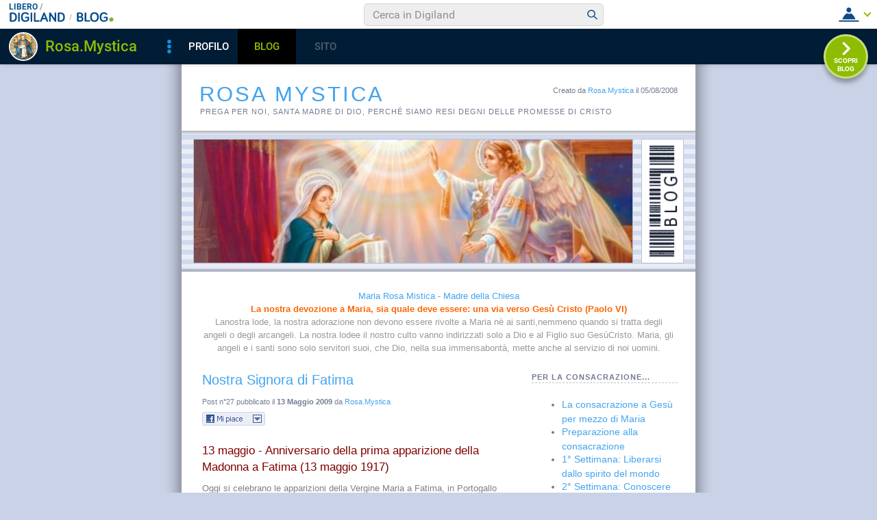

--- FILE ---
content_type: text/html; charset=iso-8859-1
request_url: https://blog.libero.it/rosamystica/view.php?reset=1&id=rosamystica
body_size: 125897
content:


<!DOCTYPE HTML PUBLIC "-//W3C//DTD HTML 4.01 Transitional//EN" "http://www.w3.org/TR/html4/loose.dtd">
<html xmlns:fb="http://www.facebook.com/2008/fbml" xmlns:og="http://opengraphprotocol.org/schema/">
<head>
<title>
Rosa Mystica - Prega per noi, Santa Madre di Dio, perch&eacute; siamo resi degni delle promesse di Cristo</title>
<link rel="canonical" href="https://blog.libero.it/rosamystica" /><link rel="amphtml" href="https://blog.libero.it/rosamystica/amp" /><META NAME="keywords" CONTENT="Spirito Santo,satana,Rosario,Preghiere,Maria,Maratona Mariana,Lotta spirituale,Litanie,Gesù,Divina Misericordia,Corona,Consacrazione,Arcangeli,Angeli,Rosa.Mystica,Arte e Cultura,creare blog,crea blog,immagini blog,weblog,diario,news,blogger,sito personale,siti personali,pagine personali,giornali on line,post,articolo,articoli,community,publishing,tag">
<META NAME="description" CONTENT="Il Blog di Rosa.Mystica: Prega per noi, Santa Madre di Dio, perché siamo resi degni delle promesse di Cristo. Anche tu puoi creare un blog gratis su Libero Blog.">
<META NAME="robots" CONTENT="index, follow">
<META NAME="revisit-after" CONTENT="3 days">
<meta property="og:title" content="Rosa Mystica - Prega per noi, Santa Madre di Dio, perch&eacute; siamo resi degni delle promesse di Cristo" />
<meta property="og:description" content="Il Blog di Rosa.Mystica: Prega per noi, Santa Madre di Dio, perch&eacute; siamo resi degni delle promesse di Cristo." />
<meta property="og:image" content="https://blog.libero.it/rosamystica/getmedia.php?Wre.jogmk-nac%7Cacqmyqczgz%2741-%3A%05kmcnmgjgx%7B%27ek%2Fne%7Col-%3F%3B" />
<meta property="og:url" content="https://blog.libero.it/rosamystica" />
<meta property="og:site_name" content="rosamystica" />
<meta property="og:type" content="website" />
<meta property="fb:app_id" content="134364123279424" />
<meta property="fb:admins" content="634372457,679473979,100002247067263" />
<link rel="shortcut icon" href="//digistatic.libero.it/css/header_8_3_04/themes/default/img/favicon.ico" />
<link rel='stylesheet' type=text/css href='/blog/css/moblog.css'>
<link rel='stylesheet' type=text/css href='/blog/css/skin/66/blue.css'>
<!-- iubenda -->
<script type="text/javascript" src="https://i5.plug.it/cmp/iub_conf_libero.js"></script>
<script type="text/javascript" src="//cdn.iubenda.com/cs/tcf/stub-v2.js"></script>
<script type="text/javascript" src="//cdn.iubenda.com/cs/iubenda_cs.js" charset="UTF-8" async></script>
<!-- /iubenda -->
<!-- IOL/Iubenda -->
<script src='https://i5.plug.it/cmp/qciol.min.js' async="true"></script>
<!-- /IOL/Iubenda -->

<!-- css superheader footer -->
<style>
.tlbCorp{display:none;position:relative;z-index:5000000;width:100%;height:30px;min-width:320px;box-sizing:border-box;padding-left:115px;font-family:Arial, Helvetica, sans-serif;line-height:2.5;letter-spacing:0;background:#262626}.tlbCorp__lgo{position:absolute;width:93px;height:17px;left:20px;top:6px}.tlbCorp__m-menu{height:inherit;display:flex;align-items:center}.tlbCorp__t-menu{background:#262626;display:flex;flex-direction:column;width:90px;right:-74px;box-sizing:content-box}.tlbCorp__lnk{font-size:11px;text-decoration:none;font-weight:700;color:#CCC;margin-left:20px;white-space:nowrap}.tlbCorp__btn{order:2;background:none;border:0;padding:0;margin:0 0 0 20px;font-family:inherit;color:#CCC;outline:none;font-size:11px;font-weight:700;cursor:pointer;position:relative;overflow:visible}.tlbCorp__btn::before{content:"";display:block;width:0;height:0;border-top:4px solid #CCC;border-right:4px solid transparent;border-left:4px solid transparent;position:absolute;top:50%;right:-15px;transform:translate(0, -50%)}.tlbCorp__m-menu__cont{order:1;position:relative;font-size:0}.tlbCorp__lnk:hover,.tlbCorp__btn:hover{transition:color 200ms cubic-bezier(0.55, 0, 0.1, 1);color:#fff}@media only screen and (min-width: 768px){.tlbCorp{display:block}.tlbCorp__t-menu--1{display:inline;position:static}.tlbCorp__t-menu--2{display:none;position:absolute}}@media only screen and (min-width: 1024px){.tlbCorp__t-menu--2{display:inline;position:static}.tlbCorp__t-menu--3{display:none;position:absolute}}@media only screen and (min-width: 1366px){.tlbCorp__btn{display:none}.tlbCorp__t-menu--3{display:inline;position:static}}@media only screen and (min-width: 600px) and (max-width: 767px){.tlbCorp__t-menu-open ~ .tlbCorp__m-menu__cont .tlbCorp__t-menu--1{display:flex;padding-right:20px}}@media only screen and (min-width: 768px) and (max-width: 1023px){.tlbCorp__t-menu-open ~ .tlbCorp__m-menu__cont .tlbCorp__t-menu--2{display:flex;padding-right:20px}}@media only screen and (min-width: 1024px) and (max-width: 1366px){.tlbCorp__t-menu-open ~ .tlbCorp__m-menu__cont .tlbCorp__t-menu--3{display:flex;padding-right:20px}}
.footerCorp{min-width:320px;padding:10px;box-sizing:border-box;font-size:11px;line-height:1;font-family:Arial, Helvetica, sans-serif;letter-spacing:0;color:#a3a3a3;background:#191919}.footerCorp-cnt{width:100%;max-width:1000px;margin:0 auto;display:flex;flex-flow:column nowrap;align-items:center;justify-content:space-evenly}.footerCorp__lgo{width:120px;height:22px}.footerCorp__brandLnk{padding:0 0 10px;text-align:center;display:flex;flex-flow:row wrap;justify-content:center}.footerCorp__lnk{font-size:10px;text-decoration:none;font-weight:700;color:#a3a3a3;margin:8px 4px 0;cursor:pointer}.footerCorp__lnk--cstLnk{margin:0 8px}.footerCorp__lnk:hover{transition:color 200ms cubic-bezier(0.55, 0, 0.1, 1);color:#fff}.footerCorp__cstLnk{display:flex;flex-flow:column nowrap;align-items:center}.footerCorp__cstLnk-txt{margin:10px 0 0;text-align:center;line-height:1.5;font-size:inherit;color:inherit}.footerCorp__cstLnk-cnt{text-align:center;line-height:1.5}.footerCorp__cstLnk-sps{display:block}@media only screen and (min-width: 600px){.footerCorp__cstLnk-sps{display:inline;margin:0 5px}.footerCorp__cstLnk-sps::before{content:"\002D"}}@media only screen and (min-width: 1024px){.footerCorp-cnt{flex-flow:row wrap}.footerCorp__brandLnk{height:17px;padding:0;align-items:flex-end}.footerCorp__lnk{font-size:11px;color:#a3a3a3;margin:0 4px}.footerCorp__lnk--cstLnk{margin:0 3px}.footerCorp__cstLnk{flex:1 0 100%;flex-flow:row wrap;justify-content:center;row-gap:7px}.footerCorp__brandLnk+.footerCorp__cstLnk{margin-top:10px}.footerCorp__cstLnk-cnt{margin:0 10px}.footerCorp__cstLnk-txt{margin:0 10px;text-align:left;line-height:inherit}}
</style>
<!-- /css superheader footer -->

<script type='text/javascript' src='/blog/js/fx_blog.js'></script>
<script type='text/javascript' src='/blog/js/sharesocial_web09.js'></script>
<script language="javascript">


    var sharedObjArr= new Array();
var swObj_0= new socialWeb2Share("0","digg","icn_share_digit","http://digg.com/submit?phase=2&url=##LINK##&title=##TITLE##");
sharedObjArr[0]=swObj_0;
var swObj_1= new socialWeb2Share("1","Facebook","icn_share_facebook","http://www.facebook.com/sharer.php?u=");
sharedObjArr[1]=swObj_1;
var swObj_2= new socialWeb2Share("2","MySpace","icn_share_myspace","http://www.myspace.com/Modules/PostTo/Pages/?t=##TITLE##&u=##LINK##&c=&l=3");
sharedObjArr[2]=swObj_2;
var swObj_3= new socialWeb2Share("3","del.icio.us","icn_share_delicious","http://del.icio.us/post?url=##LINK##&title=##TITLE##");
sharedObjArr[3]=swObj_3;
var swObj_4= new socialWeb2Share("4","StumbleUpon","icn_share_sumbleup","http://www.stumbleupon.com/submit?url=");
sharedObjArr[4]=swObj_4;
var swObj_5= new socialWeb2Share("5","Tecnorati","icn_share_tecnorati","http://www.technorati.com/faves?add=");
sharedObjArr[5]=swObj_5;
var swObj_6= new socialWeb2Share("6","Google Bookmarks","icn_share_googleobo","http://www.google.com/bookmarks/mark?op=edit&bkmk=##LINK##&title=##TITLE##");
sharedObjArr[6]=swObj_6;
var swObj_7= new socialWeb2Share("7","Windows Live","icn_share_winlive","https://favorites.live.com/quickadd.aspx?marklet=1&mkt=ita&url=##LINK##&title=##TITLE##&top=1");
sharedObjArr[7]=swObj_7;
var swObj_8= new socialWeb2Share("8","FriendFeed","icn_share_friendfeed","http://friendfeed.com/share?url=##LINK##&title=##TITLE##");
sharedObjArr[8]=swObj_8;
var swObj_9= new socialWeb2Share("9","Yahoo Bookmarks","icn_share_yahoobo","http://bookmarks.yahoo.com/toolbar/savebm?opener=tb&u=##LINK##&t=##TITLE##");
sharedObjArr[9]=swObj_9;
var swObj_10= new socialWeb2Share("10","OKNOtizie","icn_share_oknotizie","http://oknotizie.virgilio.it/post.html.php?url=##LINK##&title=##TITLE##");
sharedObjArr[10]=swObj_10;
<!--
nav_name = navigator.userAgent.toLowerCase();
is_opera = (nav_name.indexOf("opera") != -1);
is_mac = (nav_name.indexOf("mac") != -1);
if (is_opera || is_mac)
{
    document.write('<style> .defender { overflow: hidden; } </style>');
}
-->
</script>
<!-- https://barra-spazio.libero.it/ -->
<style type="text/css">
@import url("https://barra-spazio.libero.it//x/css/barra_n04.css");
</style>
<style type="text/css">
    #maincol .titlebox  {display:none;}
#maincol .postbody  h4 a{text-decoration:none!important;}
span.segnalabuso a{
    background: url('//digistatic.libero.it//pics/ico/abuse.gif') no-repeat scroll left center;
}
</style>
<script src="https://barra-spazio.libero.it//x/js/barra_n04.js" type="text/javascript" language="Javascript"></script>


<link rel="alternate" type="application/rss+xml" title="RSS" href="https://blog.libero.it/rosamystica/index.rss">
<link rel="alternate" type="application/atom+xml" title="Atom 1.0" href="https://blog.libero.it/rosamystica/index_atom.xml">
<style>
#main .lfb_butty { width: 92px; height: 20px; }
#main a.lfb_button {
    width: 92px; height: 20px; background-image: url(//barra-spazio.libero.it/x/pics/like.png); display: block;
    font-size: 1px;
    text-decoration: none;
        display: none;
    position: absolute;
}
#main .lfb_like { background-color: #ffffff; position: absolute; top: -2px; left: 0px; border: 2px solid #c0c0c0;
width: 430px; height: 85px;
z-index: 100;
}
#main .lfb_1px { width: 1px; height: 1px; position: absolute; z-index: 1; }
/* vb 2014 */
#l_header_topbar,#l_header_fixed_topbar_placeholder{height:98px}
</style>
<script>
function eoc() {
}

</script>

<!-- BARRA VIRALE 2014 - INIZIO -->

<script language="JavaScript" type="text/javascript" src="//digistatic.libero.it//css/header_8_3_04/js/clickserver.js"></script>
<script language="Javascript" type="text/javascript" src="//digistatic.libero.it//css/header_8_3_04/js/hf.js"></script>
<script language="Javascript" type="text/javascript">
<!--
        Libero.Stash.HF = { version: '8.3.04', cksrv: { a: 'HF8.3.04', b: 'blog' } };
//-->
</script>
<!--[if IE]>
    <style>
    #lh_header_top #lh_other, #lh_header_top #lh_options {
        top: 23px;
    }
    #lh_header_top #lh_nicknames {
        top: 22px;
    }
    #lh_header_top #lh_area04 a.lh_nicknames_arrow {
        /*height: 16px;*/
    }
    #lh_header #lh_area03 .lh_pos {
        padding-top: 4px;
    }
    #lh_header #lh_area03 table td input {
        margin-top: -1px !important;
        margin-top: -2px;
    }
    #lh_header #lh_close_me {
        margin-top: 0;
    }
    #lh_header.lite, #lh_header.liquid, #lh_header.liquid800, #lf_footer.lite, #lf_footer.liquid {
        width: expression(document.body.clientWidth < 800 ? '760px': 'auto' );
    }
    #lh_header #lh_area02.lite {
        width: expression(document.body.clientWidth < 1024 ? '636px': 'auto' );
    }
    #l_maincont {
        width: expression(document.body.clientWidth < 800 ? '760px': 'auto' );
    }
    #lh_header_top.lh_liquid {
        width: expression(document.body.clientWidth < 800 ? '760px': 'auto' );
    }
    #lh_header_top {
        height: 33px;
    }
    #lh_header_top #lh_area05 a.lh_on, #lh_header_top #lh_area04 a.lh_on {
        height: 22px;
    }
    #lh_header_top #lh_area04 a.lh_options {
        margin-left: -5px;
    }
    #lh_header_top {
        margin-top: 0px;
    }
    </style>
<![endif]-->
<!--[if lte IE 7]>
    <style>
    #lh_header_top #HF_login_l, #lh_header_top #HF_login_r {
        float: none;
    }
    #lh_header_top {
        left: 0px;
    }

    #l_header_topbar #l_header_topbar_popup_altro, #l_header_topbar #l_header_topbar_popup_opzioni {
        margin-top: 33px;
    }
    #l_header_topbar #l_header_topbar_popup_nicknames {
        margin-top: 25px;
    }

    </style>
<![endif]-->
<style>
    #lh_header #lh_area02a{
        position:relative;
        overflow: visible;
        height: 30px;
    }

    #lh_header #lh_area02b{
        z-index: -1;
    }
    #lh_header #lh_area02a .lh_pos {
        position: absolute;
        margin-bottom: 0;
    }

    #lh_header #lh_area02a .lh_on {
    }
    #lh_header .lh_finput_area input {
        height: 27px;
        padding-top: 0;
        padding-bottom: 0;
        line-height: 27px !important;
        font-size: 15px !important;
    }
    #lh_altro{
        position: relative !important;
    }
    #lh_header_top .lh_popup {
    }
    #lf_footer .lf_finput_area input {
        font-size: 12px !important;
        line-height: 25px !important;
        vertical-align: middle;
        padding: 0 !important;
        margin: 0 !important;
    }

</style>
<!--[if IE]>
    <style>

    #lh_header_top #lh_area05 a.lh_altro, #lh_header_top #lh_area04 a.lh_opzioni {
        margin-top: 0px;
        padding-top: 0px;
    }
    #lh_header_top #lh_area05 a.lh_altro {
        background-position: -67px -10px;
    }
    #lh_header_top #lh_area05 a.lh_altro_selected {
        background-position: -67px -36px;
    }
    #lh_header_top #lh_area04 a.lh_opzioni {
        background-position: -56px -10px;
    }
    #lh_header_top #lh_area04 a.lh_nicknames_arrow_selected, #lh_header_top #lh_area05 a.lh_altro_selected, #lh_header_top #lh_area04 a.lh_opzioni_selected {
        height: 23px;
    }
    #lh_header_top #lh_nicknames {
        left: -195px;
    }
    #lh_header_top #lh_other, #lh_header_top #lh_options {
        top: 22px;
    }
    #lh_header_top #lh_nicknames {
        top: 22px;
    }

    #lh_header .lh_finput_area .lh_pos {
        padding-top: 4px;
    }
    #lf_footer .lf_finput_area {
        height: 27px;
        max-height: 27px;
        overflow: hidden;
    }
    </style>
<![endif]-->

<!--[if IE]>
    <style>
    #l_header_topbar #l_header_topbar_popup_altro, #l_header_topbar #l_header_topbar_popup_opzioni {
        margin-top: 35px;
    }
    #l_header_topbar #l_header_topbar_popup_nicknames {
        margin-top: 28px;
    }
    #l_header_topbar #l_header_topbar_left #l_header_topbar_popup_altro a,
    #l_header_topbar #l_header_topbar_right #l_header_topbar_popup_opzioni a,
    #l_header_topbar #l_header_topbar_right #l_header_topbar_popup_nicknames a {
        padding: 0px 0px 0px 4px;
    }
    #l_header_topbar #l_header_topbar_right #l_header_topbar_nicknames_lk {
        display: inline-block;
    }
    #l_header_topbar #l_header_topbar_right #l_header_topbar_filter_family {
        line-height: 14px;
    }
    #l_header_topbar li {
        margin-top: 12px;
        line-height: 14px;
    }
    #l_header_topbar #l_header_topbar_right a.plus_selected {
        border-left: 1px solid #ffffff;
        color: #000000;
        margin-bottom: 0px;
        padding: 0px 17px 0px 8px;
        display: inline-block;
        background-position-y: -286px;
    }
    </style>
<![endif]-->

<!-- BARRA VIRALE 2014 - FINE -->

    <!-- ADV 2014 - START -->
<style>
.ad_wallpaper, .ad_728x90bottom, .ad_mputop, .ad_300x250bottom, .ad_720x400{margin:0 auto}
.ad_wallpaper, .ad_728x90bottom{width:970px;height:90px}
.ad_mputop, .ad_300x250bottom{width:300px}
.ad_720x400{width:336px}
.ad_160x600top{width:160px}
.ad_728x90bottom{width:728px;margin-top:8px}
.ad_mputop{margin-bottom:8px}
.ad_728x90bottom, #l_maincont, #lh_header, #lf_footer {position:relative}
</style>


<link rel="preconnect" href="https://tags.crwdcntrl.net">         
<link rel="preconnect" href="https://bcp.crwdcntrl.net">         
<link rel="dns-prefetch" href="https://tags.crwdcntrl.net">         
<link rel="dns-prefetch" href="https://bcp.crwdcntrl.net">
<script type='text/javascript' src='https://www.iolam.it/js/iam2.0.js?ns=libero/web/community/blog/oldusers/1.1' async></script>




    <!-- ADV 2014 - END -->


<!-- inizio  barra virale 2020 -->
	<script language="javascript" type="text/javascript" src="//i1.plug.it/iplug/js/lib/std/jquery/jquery-1.4.2.min.js"></script>
	<script language="javascript" type="text/javascript" src="https://digiland.libero.it/community/viralbar/js/script-beauty.js"></script>
	<link rel='stylesheet' href='https://digiland.libero.it/community/viralbar/css/plugin.css?ver=4.5.3' type='text/css' media='all' />
	<script>
		var iolNickname = "Rosa.Mystica";
		var blogType = 'legacy';  
		var urlSegnalaAbuso = "https://blog.libero.it/segnalazioni.php?id=rosamystica";
	</script>
	<script type='text/javascript' src='https://digiland.libero.it/community/viralbar/js/plugin.js?ver=4.5.3'></script>
<!-- fine  barra virale 2020 -->





</head>

<body onLoad="" bgcolor="#ffffff" leftmargin="6" topmargin="6" marginwidth="6" marginheight="6" onunload="unlo();">

<div style="height:100px; width:100%; display:block">&nbsp;</div><div align="center">
 
<!-- INIZIO DIV IAM -->
<div id="ad72890top" class="ad_bottom ad_banner970">	
</div>
<!-- FINE DIV IAM -->
</div>
<style>
.firstseparator { display: none; }
#main .pnegative { margin-top: -0.8em; }


#main #thumbnails {
	width: 100%;
	table-layout: fixed;
	border-spacing: 0;
	border-collapse: collapse;
}

#main #thumbnails td {
	margin: 0;
	padding: 0;
	width: 25%;
	border: 0;
	text-align: center;
	vertical-align: middle;
	font-size: 75%;
	line-height: normal;
}

#main #thumbnails td img {
	margin: 4px 0;
}

#main #trackbackstxt {
	margin-bottom: 1em;
}

#main .commentspacer {
	margin-top: 1em;
}

#main .newcommentlink {
	text-align: center;
}

#main .subcommentlink {
	font-size: 95%;
	line-height: normal;
}

#main #commentform {
	margin-top: .5em;
	text-align: center;
}

#main #commentform textarea {
	width: 90%;
}

#main #commallowedtags {
	font-size: 100%;
	line-height: normal;
}

#main #submitcomm {
	margin-top: 1em;
	text-align: center;
}

#main #newcomminfo {
	font-size: 95%;
	line-height: normal;
}

#main #commanonymousemail {
	margin-bottom: .5em;
}

#main #commantirobot {
	margin-top: .5em;
	text-align: center;
}
#rlogo{background-image: url(getmedia.php?Wre.jogmk-nac%7Cacqmyqczgz%2741-%3A%05kmcnmgjgx%7B%27ek%2Fne%7Col-%3F%3B);}</style>

<div align="center">
	<div id="xmain">
	<div id="main">
	<div id="defheader">
		<div id="supheader">
		<div id="blogdata">
			Creato da <A HREF="https://digiland.libero.it//profilo.phtml?nick=Rosa.Mystica">Rosa.Mystica</A> il 05/08/2008		</div>
			<h1><a href="view.php?reset=1&id=rosamystica">Rosa Mystica</a></h1>
			<h2>Prega per noi, Santa Madre di Dio, perch&eacute; siamo resi degni delle promesse di Cristo</h2>
		</div>
		<div id="picheader">
			<div>
				<div id="logobox"><div id="logoborder"><div id="rlogo"><a href="view.php?reset=1&id=rosamystica" id="rlogoh">&nbsp;</a>&nbsp;</div></div></div>
				<div id="blogobox"><div id="blogoborder"><a href="https://blog.libero.it/" id="blogo">&nbsp;</a></div></div>
				<div class="hack">&nbsp;</div>
			</div>
		</div>
	</div>
	<div id="header">
		
<!-- personalizzato (subid = "1") -->
<div class="notitle">
<div class="boxspacer">
	<div class="box" >
				<div class="bodybox">
			<div class="defender">
<div class="commonboxpersonalizzato"><div style="text-align: center;"><a href="http://www.mariarosamistica.com/" target="_blank">Maria Rosa Mistica - Madre della Chiesa</a><br /></div>
<div style="text-align: center; font-weight: bold; color: #ff6600;">La nostra devozione a Maria, sia quale deve essere: una via verso Ges&ugrave; Cristo (Paolo VI)<br /><span class="ske02" style="color: #999999; font-family: tahoma,arial,helvetica,sans-serif; font-weight: normal;">Lanostra lode, la nostra adorazione non devono essere rivolte a Maria n&egrave; ai santi,nemmeno quando si tratta degli angeli o degli arcangeli. La nostra lodee il nostro culto vanno indirizzati solo a Dio e al Figlio suo Ges&ugrave;Cristo. Maria, gli angeli e i santi sono solo servitori suoi, che Dio, nella sua immensabont&agrave;, mette anche al servizio di noi uomini.</span><br /></div></div></font></font></font></font>				<div class="hack">&nbsp;</div>
			</div>
		</div>
	</div>	
</div>
</div>

<!-- /personalizzato -->
	</div>
	<div id="midbody">
		<div id="maincol">
			<div class="boxspacer">
				<div class="box">
					<div class="titlebox">
						<h3>&nbsp;</h3>
					</div>
					<div class="bodybox">
<!-- view_ok.box start -->
<div class="defender">
								<!-- post -->
																<div style="width: 100%"><table width="100%" cellspacing="0" cellpadding="0" border="0"><tr><td>
								<div class="postbody"><h4><a href="https://blog.libero.it/rosamystica/7054691.html">Nostra Signora di Fatima</a></h4></div>
								<div class="postdata postdatatop" style="margin-bottom:1px;">
								Post n&deg;27 pubblicato il <strong>13 Maggio 2009 </strong> da <a href="https://digiland.libero.it/profilo.phtml?nick=Rosa.Mystica">Rosa.Mystica</a>								</div>
								
								
								<div class="postbody">
																		<div class="fblike fbliketextbefore fblikenofaces"> <div class="lfb_butty"><div class="lfb_1px"><a href="https://blog.libero.it/rosamystica/7054691.html" onclick="lfb_likeme(this); return false;" class="lfb_button"></a></div></div></div><p><span class="ske04"><span style="color: #800000;">13 maggio - Anniversario della prima apparizione della Madonna a Fatima (13 maggio 1917)</span></span></p><p><span style="color: #808080;">Oggi si celebrano le apparizioni della Vergine Maria a Fatima, in Portogallo nel 1917. A tre pastorelli, Lucia di Ges&ugrave;, Francesco e Giacinta, apparve per sei volte la Madonna che lasci&ograve; loro un messaggio per tutta l&rsquo;umanit&agrave;. Il vescovo di Leiria, nella sua lettera pastorale a chiusura del cinquantenario, ha affermato che messaggio di Fatima "racchiude un contenuto dottrinale tanto vasto da poter certamente affermare che non gli sfugge alcuno dei temi fondamentali della nostra fede cristiana...".</span></p><p><span style="color: #808080;"><img style="float: left;" src="http://2.bp.blogspot.com/_FJ-Lju1k1ic/SdoYN4xylzI/AAAAAAAAAag/cN9zqO1H7nU/S220/Cuore+di+Maria.jpg" alt="cuore immacolato di maria" width="157" height="220" />Dopo tre apparizioni di rilievo della Vergine Maria, verificatesi durante il XIX secolo, a La Salette nel 1846, a Lourdes nel 1858, a Castelpetroso nel 1888, la Madonna apparve nel 1917, la prima nel XX secolo, a Fatima in Portogallo.<br /> In tutte queste apparizioni, come pure nel 1432 a Caravaggio e nel 1531 a Guadalupe in Messico, la Vergine si rivolse a ragazzi o giovani di umili condizioni sociali, per lo pi&ugrave; dediti alla pastorizia; indicando cos&igrave; la sua predilezione per le anime semplici e innocenti, a cui affidare i suoi messaggi all&rsquo;umanit&agrave; peccatrice, invocandone il pentimento, esortandola alla preghiera, chiedendone la consacrazione al suo Cuore e la riparazione alle offese fatte al divin Figlio.</span></p><p><span style="color: #808080;">continua... <a href="http://www.santiebeati.it/dettaglio/53050" target="_blank">http://www.santiebeati.it/dettaglio/53050</a></span></p><p>&nbsp;</p><p style="text-align: center;"><span style="color: #993300;"><span style="background-color: #ffffff;"><span class="ske05">IMMACOLATO CUORE DI MARIA</span></span></span><br /><br /><span class="ske03">Immacolato Cuore di Maria,<br />sei luce e via<br />ai tuoi figli quaggi&ugrave;.<br /><br />I Sacerdoti a Te consacrati<br />guarda con amore, stringili al Tuo Cuore,<br />falli somigliare al Tuo Figlio Ges&ugrave;.<br /><br />I fedeli a Te consacrati<br />raduna in Tua schiera, prepara a battaglia,<br />perch&egrave; trionfi presto l'immacolato Tuo Cuor.<br /><br />Quando verr&agrave; la nostra ultima ora<br />Vieni! Non tardare<br />a portarci in ciel</span></p><p style="text-align: center;">&nbsp;</p><p style="text-align: center;"><span style="color: #993300;"><span class="ske04">ATTO DI CONSACRAZIONE</span></span><span style="color: #993300;"><span class="ske04"><br />AL CUORE IMMACOLATO DI MARIA</span></span><br /><br />(per i religiosi e laici aderenti al Movimento Mariano)<br /><br />Vergine di Fatima, Madre di Misericordia, Regina del Cielo e della Terra, rifugio dei peccatori, noi aderendo al Movimento Mariano ci consacriamo in modo specialissimo al tuo Cuore Immacolato.<br />Con questo atto di consacrazione intendiamo vivere con Te e per mezzo di Te tutti gli impegni assunti con la nostra consacrazione battesimale; c'impegnamo altres&igrave; ad operare in noi quell'interiore conversione tanto richiesta dal Vangelo, che ci liberi da ogni attaccamento a noi stessi e ai facili compromessi col mondo per essere, come Te, solo disponibili a fare sempre la Volont&agrave; del Padre. E mentre intendiamo affidare a Te, Madre dolcissima e misericordiosa, la nostra esistenza e vocazione cristiana, perch&eacute; Tu ne disponga per i Tuoi disegni di salvezza in questa ora decisiva che grava sul mondo, c'impegnamo a viverla secondo i Tuoi desideri, in particolare per quanto riguarda un rinnovato spirito di preghiera e di penitenza, la partecipazione fervorosa alla celebrazione dell'Eucaristia e all'apostolato, la recita quotidiana del Santo Rosario ed un austero modo di vita, conforme al Vangelo, che sia tutti di buon esempio nell'osservanza della Legge di Dio, nell'esercizio delle virt&ugrave; cristiane, specialmente della purezza. Ti promettiamo ancora di essere uniti al Santo Padre, alla Gerarchia ed ai nostri Sacerdoti, cos&igrave; da porre una barriera al processo di contestazione del Magistero, che minaccia le fondamenta stesse della Chiesa. Sotto la Tua protezione vogliamo anzi essere gli apostoli dei questa, oggi tanto necessaria unit&agrave; di preghiera e di amore al Papa su cui invochiamo da Te una speciale protezione. Infine Ti promettiamo di condurre le anime con cui verremo a contatto, in quanto ci &egrave; possibile, ad una rinnovata devozione verso di Te. Consapevoli che l'ateismo ha fatto naufragare nella fede un grande numero di fedeli, che la dissacrazione &egrave; entrata nel Tempio santo di Dio, che il male e il peccato sempre pi&ugrave; dilagano nel mondo, osiamo alzare fiduciosi gli occhi a Te, Madre di Ges&ugrave; e Madre nostra misericordiosa e potente, ed invocare ancora oggi ed attendere da Te la salvezza per tutti i Tuoi figli, o clemente, o pietosa, o dolce Vergine Maria.<br /><br />Amen.</p>									<div class="hack">&nbsp;</div>
								</div>
								
								</noscript></script></td></tr></table></div>
								

								<div class="postdata postdatabottom" style="margin-top:6px;">
									<div style="float: right" class="postdatalabs">
									 <div class="fblikebottomspacer"><A HREF="commenti.php?msgid=7054691&id=192648#trackback">Trackback:</a> 0 - <a href="newcom.php?mlid=192648&msgid=7054691&mpadid=0#nuovo_commento">Scrivi Commento</a> - <a href="commenti.php?msgid=7054691&id=192648#comments">Commenti:</a> 1</div>									</div>
									
									<div class="hack" style="height:4px;font-size:0px;">&nbsp;</div>
									<div class="postdatalabs">
									
									<a id="clicksegnala_0"  onclick="socialWebMakeDiv('clicksegnala_0','https://blog.libero.it/rosamystica/7054691.html','friend.php?url=https://blog.libero.it/rosamystica/7054691.html','Nostra+Signora+di+Fatima')" href="javascript:void(0);" title="Condividi e segnala ">
									<img src="/blog/pics/socialwebicons/ico_condividi.gif" width="16" height="16" border="0" align="absmiddle" class="socialwebIconShare"  alt="Condividi e segnala " />Condividi e segnala </a> - 
									<a href="https://blog.libero.it/rosamystica/7054691.html">permalink</a>


																											<span class="segnalabuso"> - <A href="https://blog.libero.it/segnalazioni.php?id=rosamystica&msg=7054691&msgNum=27" target="segnabusi" onclick="window.open('about:blank','segnabusi','width=480,height=620,toolbar=no,location=no,status=yes,menubar=no'); return(ckSrv(this,'DGL','blog','abuso_post',null));">Segnala abuso</a></span>									</div>
								</div>
								<div class="hack">&nbsp;</div>
								<div class="separator">&nbsp;<hr /></div>
								<!-- /post -->
								<!-- post -->
																<div style="width: 100%"><table width="100%" cellspacing="0" cellpadding="0" border="0"><tr><td>
								<div class="postbody"><h4><a href="https://blog.libero.it/rosamystica/5933851.html"> </a></h4></div>
								<div class="postdata postdatatop" style="margin-bottom:1px;">
								Post n&deg;26 pubblicato il <strong>20 Novembre 2008 </strong> da <a href="https://digiland.libero.it/profilo.phtml?nick=Rosa.Mystica">Rosa.Mystica</a><div class="hack">&nbsp;</div><div>Tag: <a href="http://arianna.libero.it/blog/searchtaglibero/Maratona%20Mariana?qry=Maratona+Mariana" target="_blank" title="Cerca Maratona Mariana su Libero ricerca Blog">Maratona Mariana</a></div>								</div>
								
								
								<div class="postbody">
																		<div class="fblike fbliketextbefore fblikenofaces"> <div class="lfb_butty"><div class="lfb_1px"><a href="https://blog.libero.it/rosamystica/5933851.html" onclick="lfb_likeme(this); return false;" class="lfb_button"></a></div></div></div><p><div style="width: 100%;"><table border="0" cellspacing="0" cellpadding="0" width="100%"><tbody><tr><td><div class="postbody"><div style="text-align: center;"><img src="http://digilander.libero.it/scintilla.divina/foto_file/MaratonaMariana3.jpg" alt="Maratona Mariana" /><br /><br /><span class="ske05" style="font-style: italic; color: #006699;">continua la nostra maratona <br />di preghiere a Maria</span><span class="ske05" style="color: #006699;">..</span><br /><br /></div></div></td></tr></tbody></table></div><div style="text-align: center;">GRUPPO IN FACEBOOK<br /><div style="text-align: center;"><span style="text-decoration: underline;"><span style="color: #0066cc;"><a href="http://www.facebook.com/home.php#/group.php?gid=46101483086&amp;ref=ts" target="_blank">http://www.facebook.com/home.php#/group.php?gid=46101483086&amp;ref=ts</a></span></span></div><div style="text-align: center;"><span style="color: #0066cc;"><span style="color: #000000;">&nbsp;&nbsp; </span></span></div><div style="text-align: center;"><span style="color: #0066cc;"><span style="color: #808080;">IL NOSTRO SITO</span></span></div><div style="text-align: center;"><span style="text-decoration: underline;"><span style="color: #0066cc;"><a href="http://maratonamariana.altervista.org" target="_blank">http://maratonamariana.altervista.org</a></span></span></div><div style="text-align: center;"><span style="color: #0066cc;">&nbsp;</span></div></div></p>									<div class="hack">&nbsp;</div>
								</div>
								
								</noscript></script></td></tr></table></div>
								

								<div class="postdata postdatabottom" style="margin-top:6px;">
									<div style="float: right" class="postdatalabs">
									 <div class="fblikebottomspacer"><A HREF="commenti.php?msgid=5933851&id=192648#trackback">Trackback:</a> 0 - <a href="newcom.php?mlid=192648&msgid=5933851&mpadid=0#nuovo_commento">Scrivi Commento</a> - <a href="commenti.php?msgid=5933851&id=192648#comments">Commenti:</a> 8</div>									</div>
									
									<div class="hack" style="height:4px;font-size:0px;">&nbsp;</div>
									<div class="postdatalabs">
									
									<a id="clicksegnala_1"  onclick="socialWebMakeDiv('clicksegnala_1','https://blog.libero.it/rosamystica/5933851.html','friend.php?url=https://blog.libero.it/rosamystica/5933851.html','%A0')" href="javascript:void(0);" title="Condividi e segnala ">
									<img src="/blog/pics/socialwebicons/ico_condividi.gif" width="16" height="16" border="0" align="absmiddle" class="socialwebIconShare"  alt="Condividi e segnala " />Condividi e segnala </a> - 
									<a href="https://blog.libero.it/rosamystica/5933851.html">permalink</a>


																											<span class="segnalabuso"> - <A href="https://blog.libero.it/segnalazioni.php?id=rosamystica&msg=5933851&msgNum=26" target="segnabusi" onclick="window.open('about:blank','segnabusi','width=480,height=620,toolbar=no,location=no,status=yes,menubar=no'); return(ckSrv(this,'DGL','blog','abuso_post',null));">Segnala abuso</a></span>									</div>
								</div>
								<div class="hack">&nbsp;</div>
								<div class="separator">&nbsp;<hr /></div>
								<!-- /post -->
								<!-- post -->
																<div style="width: 100%"><table width="100%" cellspacing="0" cellpadding="0" border="0"><tr><td>
								<div class="postbody"><h4><a href="https://blog.libero.it/rosamystica/5758352.html">Post N&deg; 25</a></h4></div>
								<div class="postdata postdatatop" style="margin-bottom:1px;">
								Post n&deg;25 pubblicato il <strong>28 Ottobre 2008 </strong> da <a href="https://digiland.libero.it/profilo.phtml?nick=Rosa.Mystica">Rosa.Mystica</a><div class="hack">&nbsp;</div><div>Tag: <a href="http://arianna.libero.it/blog/searchtaglibero/Maratona%20Mariana?qry=Maratona+Mariana" target="_blank" title="Cerca Maratona Mariana su Libero ricerca Blog">Maratona Mariana</a></div>								</div>
								
								
								<div class="postbody">
																		<div class="fblike fbliketextbefore fblikenofaces"> <div class="lfb_butty"><div class="lfb_1px"><a href="https://blog.libero.it/rosamystica/5758352.html" onclick="lfb_likeme(this); return false;" class="lfb_button"></a></div></div></div><p><div style="text-align: center;"><br /><br /><font class="ske05" style="color: rgb(0, 102, 153); font-style: italic;">La Maratona Mariana continua...</font><br /><font class="ske04">Venerdi 31 ottobre, Sabato 1 e Domenica 2 novembre</font><br /><br /><font class="ske03" style="font-style: italic;">per dare la tua disponibilità lascia un commento..</font><br /><br /></div><div style="text-align: center;">iscriviti al gruppo..<span style="text-decoration: underline;"><br /></span><a href="http://groups.yahoo.com/group/maratonamariana/join" target="_blank"><p>Fai click per unirti a maratonamariana</p></a></div><a href="http://groups.yahoo.com/group/maratonamariana/join" target="_blank">&nbsp;</a></p>									<div class="hack">&nbsp;</div>
								</div>
								
								</noscript></script></td></tr></table></div>
								

								<div class="postdata postdatabottom" style="margin-top:6px;">
									<div style="float: right" class="postdatalabs">
									 <div class="fblikebottomspacer"><A HREF="commenti.php?msgid=5758352&id=192648#trackback">Trackback:</a> 0 - <a href="newcom.php?mlid=192648&msgid=5758352&mpadid=0#nuovo_commento">Scrivi Commento</a> - <a href="commenti.php?msgid=5758352&id=192648#comments">Commenti:</a> 3</div>									</div>
									
									<div class="hack" style="height:4px;font-size:0px;">&nbsp;</div>
									<div class="postdatalabs">
									
									<a id="clicksegnala_2"  onclick="socialWebMakeDiv('clicksegnala_2','https://blog.libero.it/rosamystica/5758352.html','friend.php?url=https://blog.libero.it/rosamystica/5758352.html','Post+N%26deg%3B+25')" href="javascript:void(0);" title="Condividi e segnala ">
									<img src="/blog/pics/socialwebicons/ico_condividi.gif" width="16" height="16" border="0" align="absmiddle" class="socialwebIconShare"  alt="Condividi e segnala " />Condividi e segnala </a> - 
									<a href="https://blog.libero.it/rosamystica/5758352.html">permalink</a>


																											<span class="segnalabuso"> - <A href="https://blog.libero.it/segnalazioni.php?id=rosamystica&msg=5758352&msgNum=25" target="segnabusi" onclick="window.open('about:blank','segnabusi','width=480,height=620,toolbar=no,location=no,status=yes,menubar=no'); return(ckSrv(this,'DGL','blog','abuso_post',null));">Segnala abuso</a></span>									</div>
								</div>
								<div class="hack">&nbsp;</div>
								<div class="separator">&nbsp;<hr /></div>
								<!-- /post -->
								<!-- post -->
																<div style="width: 100%"><table width="100%" cellspacing="0" cellpadding="0" border="0"><tr><td>
								<div class="postbody"><h4><a href="https://blog.libero.it/rosamystica/5535294.html">Coroncina Angelica</a></h4></div>
								<div class="postdata postdatatop" style="margin-bottom:1px;">
								Post n&deg;24 pubblicato il <strong>29 Settembre 2008 </strong> da <a href="https://digiland.libero.it/profilo.phtml?nick=Rosa.Mystica">Rosa.Mystica</a>								</div>
								
								
								<div class="postbody">
																		<div class="fblike fbliketextbefore fblikenofaces"> <div class="lfb_butty"><div class="lfb_1px"><a href="https://blog.libero.it/rosamystica/5535294.html" onclick="lfb_likeme(this); return false;" class="lfb_button"></a></div></div></div><p><div style="TEXT-ALIGN: center"><span style="FONT-WEIGHT: bold">O Dio, vieni a salvarmi. Signore, vieni presto in mio aiuto.</span><br /></div><ul><li>Gloria al Padre ...</li><li>Credo ...</li></ul><span style="TEXT-DECORATION: underline">1° invocazione:</span> Per intercessione di San Michele arcangelo e del coro celeste dei serafini, il Signore ci renda degni della fiamma di perfetta carità.<br /><ul><li>Padre nostro</li><li>3 Ave Maria</li></ul><span style="TEXT-DECORATION: underline">2° invocazione: </span>Per intercessione di San Michele arcangelo e del coro celeste dei cherubini, il Signore voglia darci la grazia di abbandonare la via del peccato e correre in quella della cristiana perfezione.<br /><ul><li>Padre nostro</li><li>3 Ave Maria</li></ul><span style="TEXT-DECORATION: underline">3° invocazione:</span> Per intercessione di San Michele arcangelo e del sacro coro dei troni, il Signore infonda nei nostri cuori lo spirito di vera e sincera umiltà.<br /><ul><li>Padre nostro</li><li>3 Ave Maria</li></ul><span style="TEXT-DECORATION: underline">4° invocazione:</span> Per intercessione di San Michele arcangelo e del coro celeste delle dominazioni, il Signore ci dia la grazia di dominare i nostri sensi e correggere le nostre scorrette passioni.<br /><ul><li>Padre nostro</li><li>3 Ave Maria</li></ul><span style="TEXT-DECORATION: underline">5° invocazione:</span> Per intercessione di San Michele arcangelo e del coro celeste delle potestà, il Signore si degni di proteggere le anime nostre dalle insidie e tentazioni del demonio.<br /><ul><li>Padre nostro</li><li>3 Ave Maria</li></ul><span style="TEXT-DECORATION: underline">6° invocazione:</span> Per intercessione di San Michele arcangelo e del coro delle ammirabili virtù celesti, il Signore non permetta che cadiamo nelle tentazioni, ma ci liberi dal male.<br /><ul><li>Padre nostro</li><li>3 Ave Maria</li></ul><span style="TEXT-DECORATION: underline">7° invocazione:</span> Per intercessione di San Michele arcangelo e del coro celeste dei principati, Dio riempia le nostre anime dello spirito di vera e sincera obbedienza.<br /><ul><li>Padre nostro</li><li>3 Ave Maria</li></ul><span style="TEXT-DECORATION: underline">8° invocazione:</span> Per intercessione di San Michele arcangelo e del coro celeste degli arcangeli, il Signore ci conceda il dono della perseveranza nella fede e nelle opere buone.<br /><ul><li>Padre nostro</li><li>3 Ave Maria</li></ul><span style="TEXT-DECORATION: underline">9° invocazione:</span> Per intercessione di San Michele arcangelo e del coro celeste di tutti gli angeli, il Signore ci conceda di essere dessi custoditi nella vita presente e poi introdotti nella gloria dei Cieli.<br /><ul><li>Padre nostro</li><li>3 Ave Maria</li></ul><ul><li>1 Padre nostro, in onore di San Michele</li><li>1 Padre nostro, in onore di San Gabriele</li><li>1 Padre nostro, in onore di San Raffaele</li><li>1 Padre nostro, in onore dell’Angelo Custode</li></ul><span style="FONT-WEIGHT: bold">Preghiamo:</span><br />Glorioso principe San Michele, capo e guida degli eserciti celesti, depositario delle anime, debellatore degli spiriti ribelli, nostro condottiero ammirabile, degnati di liberare da ogni male tutti noi che, con fiducia, ricorriamo a te e concedici con la tua valida protezione di servire ogni giorno fedelmente il nostro Dio.<br /><br /><div style="TEXT-ALIGN: center"><span style="FONT-WEIGHT: bold">Prega per noi, arcangelo San Michele, Gesù Cristo Signore nostro.</span><br /><span style="FONT-WEIGHT: bold">E saremo resi degni delle sue promesse.</span><br /></div><br /><span style="FONT-WEIGHT: bold">Preghiamo:</span><br />Dio onnipotente ed eterno, che con prodigio di bontà e misericordia, per la salvezza degli uomini hai eletto a principe della tua Chiesa il glorioso San Michele, concedici, mediante la sua benefica protezione, di essere liberati da tutti i nostri spirituali nemici. Nell’ora della nostra morte non ci molesti l’antico avversario, ma sia il tuo arcangelo Michele a condurci alla presenza della tua divina Maestà.<br /><br /><div style="TEXT-ALIGN: center"><span style="FONT-WEIGHT: bold">Amen</span> <br /><br /><hr style="WIDTH: 100%; HEIGHT: 2px" /><span style="FONT-WEIGHT: bold"><br /></span><div style="TEXT-ALIGN: left"><span style="FONT-WEIGHT: bold">Origine della corona angelica</span><br /><a href="http://www.libritalia.com/images/4432.jpg" target="_blank"><img style="FLOAT: right; MARGIN: 2px 0px 10px 10px" src="http://www.libritalia.com/images/4432.jpg" border="0" /></a>Questo pio esercizio fu rivelato dall'Arcangelo Michele stesso alla serva di Dio Antonia de Astonac in Portogallo.<br />Il Principe degli Angeli apparendo alla Serva di Dio disse che voleva essere venerato con nove invocazioni in ricordo dei nove Cori degli Angeli.<br />Ogni invocazione doveva comprendere il ricordo di un Coro angelico e la recita di un Padre nostro e tre Ave Maria e con­cludersi con la recita di quattro Padre nostro: il primo in suo onore, gli altri tre in onore di S. Gabriele, S. Raffaele e degli Angeli custodi. L'Arcangelo promise ancora di ottenere da Dio che colui che l'avesse venerato con la recita di questa coroncina prima della Comunione, sarebbe stato accompagnato alla sacra Mensa da un Angelo di ciascuno dei nove Cori. A chi l'avesse recitata ogni giorno prometteva la continua particolare assistenza sua e di tutti gli Angeli santi durante la vita e in Purgatorio dopo la morte. Benché queste rivelazioni non siano ufficialmente riconosciute dalla Chiesa, tuttavia tale pia pratica si diffuse tra i devoti dell'Ar­cangelo Michele e dei santi Angeli.<br />La speranza di ricevere le grazie promesse è stata alimentata e sostenuta dal fatto che il Sommo Pontefice Pio IX fece arricchire di numerose indulgenze questo pio e salutare esercizio.<br /><br /><span style="FONT-WEIGHT: bold">Forma della corona angelica</span><br />La corona usata per recitare la «Coroncina Angelica» è formata da nove parti, ciascuna di tre grani per le Ave Maria, preceduti da un grano per il Padre nostro. I quattro grani che precedono la medaglia con l'effigie di San Michele Arcangelo, ricordano che dopo l'invocazione ai nove Cori angelici bisogna recitare ancora quattro Padre nostro in onore dei Santi Arcangeli Michele, Ga­briele e Raffaele e del Santo Angelo custode.<br /></div></div></p>									<div class="hack">&nbsp;</div>
								</div>
								
								</noscript></script></td></tr></table></div>
								

								<div class="postdata postdatabottom" style="margin-top:6px;">
									<div style="float: right" class="postdatalabs">
									 <div class="fblikebottomspacer"><A HREF="commenti.php?msgid=5535294&id=192648#trackback">Trackback:</a> 1 - <a href="newcom.php?mlid=192648&msgid=5535294&mpadid=0#nuovo_commento">Scrivi Commento</a> - <a href="commenti.php?msgid=5535294&id=192648#comments">Commenti:</a> 12</div>									</div>
									
									<div class="hack" style="height:4px;font-size:0px;">&nbsp;</div>
									<div class="postdatalabs">
									
									<a id="clicksegnala_3"  onclick="socialWebMakeDiv('clicksegnala_3','https://blog.libero.it/rosamystica/5535294.html','friend.php?url=https://blog.libero.it/rosamystica/5535294.html','Coroncina+Angelica')" href="javascript:void(0);" title="Condividi e segnala ">
									<img src="/blog/pics/socialwebicons/ico_condividi.gif" width="16" height="16" border="0" align="absmiddle" class="socialwebIconShare"  alt="Condividi e segnala " />Condividi e segnala </a> - 
									<a href="https://blog.libero.it/rosamystica/5535294.html">permalink</a>


																											<span class="segnalabuso"> - <A href="https://blog.libero.it/segnalazioni.php?id=rosamystica&msg=5535294&msgNum=24" target="segnabusi" onclick="window.open('about:blank','segnabusi','width=480,height=620,toolbar=no,location=no,status=yes,menubar=no'); return(ckSrv(this,'DGL','blog','abuso_post',null));">Segnala abuso</a></span>									</div>
								</div>
								<div class="hack">&nbsp;</div>
								<div class="separator">&nbsp;<hr /></div>
								<!-- /post -->
								<!-- post -->
																<div style="width: 100%"><table width="100%" cellspacing="0" cellpadding="0" border="0"><tr><td>
								<div class="postbody"><h4><a href="https://blog.libero.it/rosamystica/5522025.html">Supplica allo Spirito Santo</a></h4></div>
								<div class="postdata postdatatop" style="margin-bottom:1px;">
								Post n&deg;23 pubblicato il <strong>27 Settembre 2008 </strong> da <a href="https://digiland.libero.it/profilo.phtml?nick=Rosa.Mystica">Rosa.Mystica</a><div class="hack">&nbsp;</div><div>Tag: <a href="http://arianna.libero.it/blog/searchtaglibero/Preghiere?qry=Preghiere" target="_blank" title="Cerca Preghiere su Libero ricerca Blog">Preghiere</a>, <a href="http://arianna.libero.it/blog/searchtaglibero/Spirito%20Santo?qry=Spirito+Santo" target="_blank" title="Cerca Spirito Santo su Libero ricerca Blog">Spirito Santo</a></div>								</div>
								
								
								<div class="postbody">
																		<div class="fblike fbliketextbefore fblikenofaces"> <div class="lfb_butty"><div class="lfb_1px"><a href="https://blog.libero.it/rosamystica/5522025.html" onclick="lfb_likeme(this); return false;" class="lfb_button"></a></div></div></div><p>Vieni Spirito Santo, <br />effondi su di noi la sorgente delle tue grazie <br />e suscita una nuova Pentecoste nella Chiesa! <br /><br />Scendi sui tuoi vescovi, sui sacerdoti, <br />sui religiosi e sulle religiose, <br />sui fedeli e su coloro che non credono, <br />sui peccatori più induriti e su ognuno di noi! <br /><br />Scendi su tutti i popoli del mondo, <br />su tutte le razze e su ogni classe e categoria di persone! <br /><br />Scuotici col tuo soffio divino, <br />purificaci da ogni peccato e <br />liberaci da ogni inganno e da ogni male! <br /><br />Infiammaci con il tuo fuoco, <br />fa che bruciamo e ci consumiamo nel tuo amore! <br /><br />Insegnaci a capire che Dio è tutto, <br />tutta la nostra felicità e la nostra gioia <br />e che solo in lui è il nostro presente, <br />il nostro futuro e la nostra eternità. <br /><br />Vieni a noi Spirito Santo e trasformaci, <br />salvaci, riconciliaci, uniscici, consacraci! <br /><br />Insegnaci ad essere totalmente di Cristo, <br />totalmente tuoi, totalmente di Dio! <br /><br />Questo te lo chiediamo per l’intercessione <br />e sotto la guida e la protezione <br />della Beata Vergine Maria, la tua sposa Immacolata, <br />Madre di Gesù e Madre nostra, <br />la Regina della pace! Amen.<br /><br /><div style="text-align: center; font-weight: bold; font-style: italic;">Gloria, adorazione, benedizione, amore a te,<br />eterno Divino Spirito, <br />che ci hai portato sulla terra il Salvatore delle anime nostre. <br />E gloria e onore al suo adorabilissimo cuore,<br />che ci ama di infinito amore!</div></p>									<div class="hack">&nbsp;</div>
								</div>
								
								</noscript></script></td></tr></table></div>
								

								<div class="postdata postdatabottom" style="margin-top:6px;">
									<div style="float: right" class="postdatalabs">
									 <div class="fblikebottomspacer"><A HREF="commenti.php?msgid=5522025&id=192648#trackback">Trackback:</a> 0 - <a href="newcom.php?mlid=192648&msgid=5522025&mpadid=0#nuovo_commento">Scrivi Commento</a> - <a href="commenti.php?msgid=5522025&id=192648#comments">Commenti:</a> 2</div>									</div>
									
									<div class="hack" style="height:4px;font-size:0px;">&nbsp;</div>
									<div class="postdatalabs">
									
									<a id="clicksegnala_4"  onclick="socialWebMakeDiv('clicksegnala_4','https://blog.libero.it/rosamystica/5522025.html','friend.php?url=https://blog.libero.it/rosamystica/5522025.html','Supplica+allo+Spirito+Santo')" href="javascript:void(0);" title="Condividi e segnala ">
									<img src="/blog/pics/socialwebicons/ico_condividi.gif" width="16" height="16" border="0" align="absmiddle" class="socialwebIconShare"  alt="Condividi e segnala " />Condividi e segnala </a> - 
									<a href="https://blog.libero.it/rosamystica/5522025.html">permalink</a>


																											<span class="segnalabuso"> - <A href="https://blog.libero.it/segnalazioni.php?id=rosamystica&msg=5522025&msgNum=23" target="segnabusi" onclick="window.open('about:blank','segnabusi','width=480,height=620,toolbar=no,location=no,status=yes,menubar=no'); return(ckSrv(this,'DGL','blog','abuso_post',null));">Segnala abuso</a></span>									</div>
								</div>
								<div class="hack">&nbsp;</div>
								<div class="separator">&nbsp;<hr /></div>
								<!-- /post -->
								<!-- post -->
																<div style="width: 100%"><table width="100%" cellspacing="0" cellpadding="0" border="0"><tr><td>
								<div class="postbody"><h4><a href="https://blog.libero.it/rosamystica/5279504.html">Consigli di Gesù per la lotta spirituale</a></h4></div>
								<div class="postdata postdatatop" style="margin-bottom:1px;">
								Post n&deg;22 pubblicato il <strong>21 Agosto 2008 </strong> da <a href="https://digiland.libero.it/profilo.phtml?nick=Rosa.Mystica">Rosa.Mystica</a><div class="hack">&nbsp;</div><div>Tag: <a href="http://arianna.libero.it/blog/searchtaglibero/Lotta%20spirituale?qry=Lotta+spirituale" target="_blank" title="Cerca Lotta spirituale su Libero ricerca Blog">Lotta spirituale</a></div>								</div>
								
								
								<div class="postbody">
																		<div class="fblike fbliketextbefore fblikenofaces"> <div class="lfb_butty"><div class="lfb_1px"><a href="https://blog.libero.it/rosamystica/5279504.html" onclick="lfb_likeme(this); return false;" class="lfb_button"></a></div></div></div><p><ol><li>Non confidare mai in te stessa, ma affidati completamente alla Mia volontà.</li><li>Nell'abbandono, nelle tenebre e nei dubbi di ogni genere ricorri a Me<br />ed al tuo direttore spirituale, che ti risponderà sempre a Mio nome.</li><li>Non metterti a discutere con nessuna tentazione, chiuditi subito nel Mio Cuore ed alla prima occasione rivelala al confessore.</li><li>Metti l'amor proprio all'ultimo posto, in modo che non contamini le tue azioni.</li><li>Sopporta te stessa con molta pazienza.</li><li>Non trascurare le mortificazioni interiori.</li><li>Giustifica sempre dentro di te l'opinione dei superiori e del confessore.</li><li>Allontanati dai mormoratori come dalla peste.</li><li>Lascia che gli altri si comportino come vogliono, tu comportati come voglio Io da te.</li><li>Osserva la regola nella maniera più fedele.</li><li>Dopo aver ricevuto un dispiacere, pensa a che cosa potresti fare di buono per la persona che ti ha procurato quella sofferenza.</li><li>Evita la dissipazione.</li><li>Taci quando vieni rimproverata.</li><li>Non domandare il parere di tutti, ma quello del tuo direttore spirituale; con lui sii sincera e semplice come una bambina.</li><li>Non scoraggiarti per l'ingratitudine.</li><li>Non indagare con curiosità sulle strade attraverso le quali ti conduco.</li><li>Quando la noia e lo sconforto bussano al tuo cuore, fuggi da te Stessa e nasconditi nel Mio Cuore.</li><li>Non aver paura della lotta; il solo coraggio spesso spaventa le tentazioni che non osano assalirci.</li><li>Combatti sempre con la profonda convinzione che Io sono accanto a te.</li><li>Non lasciarti guidare dal sentimento poiché esso non sempre è in tuo potere, ma tutto il merito sta nella volontà.</li><li>Sii sempre sottomessa ai superiori anche nelle più piccole cose.</li><li>Non t'illudo con la pace e le consolazioni; preparati a grandi battaglie.</li><li>Sappi che attualmente sei sulla scena dove vieni osservata dalla terra e da tutto il cielo; lotta come un valoroso combattente, in modo che Io possa concederti il premio.</li><li>Non aver troppa paura, poiché non sei sola<br /></li></ol><br />(Quaderno n. 6/2 di Suor Faustina)</p>									<div class="hack">&nbsp;</div>
								</div>
								
								</noscript></script></td></tr></table></div>
								

								<div class="postdata postdatabottom" style="margin-top:6px;">
									<div style="float: right" class="postdatalabs">
									 <div class="fblikebottomspacer"><A HREF="commenti.php?msgid=5279504&id=192648#trackback">Trackback:</a> 0 - <a href="newcom.php?mlid=192648&msgid=5279504&mpadid=0#nuovo_commento">Scrivi Commento</a> - <a href="commenti.php?msgid=5279504&id=192648#comments">Commenti:</a> 11</div>									</div>
									
									<div class="hack" style="height:4px;font-size:0px;">&nbsp;</div>
									<div class="postdatalabs">
									
									<a id="clicksegnala_5"  onclick="socialWebMakeDiv('clicksegnala_5','https://blog.libero.it/rosamystica/5279504.html','friend.php?url=https://blog.libero.it/rosamystica/5279504.html','Consigli+di+Ges%F9+per+la+lotta+spirituale')" href="javascript:void(0);" title="Condividi e segnala ">
									<img src="/blog/pics/socialwebicons/ico_condividi.gif" width="16" height="16" border="0" align="absmiddle" class="socialwebIconShare"  alt="Condividi e segnala " />Condividi e segnala </a> - 
									<a href="https://blog.libero.it/rosamystica/5279504.html">permalink</a>


																											<span class="segnalabuso"> - <A href="https://blog.libero.it/segnalazioni.php?id=rosamystica&msg=5279504&msgNum=22" target="segnabusi" onclick="window.open('about:blank','segnabusi','width=480,height=620,toolbar=no,location=no,status=yes,menubar=no'); return(ckSrv(this,'DGL','blog','abuso_post',null));">Segnala abuso</a></span>									</div>
								</div>
								<div class="hack">&nbsp;</div>
								<div class="separator">&nbsp;<hr /></div>
								<!-- /post -->
								<!-- post -->
																<div style="width: 100%"><table width="100%" cellspacing="0" cellpadding="0" border="0"><tr><td>
								<div class="postbody"><h4><a href="https://blog.libero.it/rosamystica/5265735.html">La lotta spirituale</a></h4></div>
								<div class="postdata postdatatop" style="margin-bottom:1px;">
								Post n&deg;21 pubblicato il <strong>19 Agosto 2008 </strong> da <a href="https://digiland.libero.it/profilo.phtml?nick=Rosa.Mystica">Rosa.Mystica</a><div class="hack">&nbsp;</div><div>Tag: <a href="http://arianna.libero.it/blog/searchtaglibero/Lotta%20spirituale?qry=Lotta+spirituale" target="_blank" title="Cerca Lotta spirituale su Libero ricerca Blog">Lotta spirituale</a>, <a href="http://arianna.libero.it/blog/searchtaglibero/satana?qry=satana" target="_blank" title="Cerca satana su Libero ricerca Blog">satana</a></div>								</div>
								
								
								<div class="postbody">
																		<div class="fblike fbliketextbefore fblikenofaces"> <div class="lfb_butty"><div class="lfb_1px"><a href="https://blog.libero.it/rosamystica/5265735.html" onclick="lfb_likeme(this); return false;" class="lfb_button"></a></div></div></div><p><span style="font-style: italic;">Rivestitevi dell'armatura di Dio, per poter resistere alle insidie del diavolo. </span><span style="font-weight: bold; text-decoration: underline; font-style: italic;">La nostra battaglia infatti non è contro creature fatte di sangue e di carne, ma contro i Principati e le Potestà, contro i dominatori di questo mondo di tenebra, contro gli spiriti del male che abitano nelle regioni celesti.</span> (Ef. 6 11-12)<br /><br /><span style="text-decoration: underline;">La necessità della lotta spirituale è affermata chiaramente nel vangelo</span>, san Paolo ad esempio ci parla apertamente della lotta che il cristiano deve intraprendere sia nella propria vita spirituale, sia nella vita apostolica; <span style="font-weight: bold; text-decoration: underline;">la vita cristiana è lotta e combattimento:</span><br style="text-decoration: underline;" /><br /><span style="font-style: italic;">&quot;Non sapete che nelle corse allo stadio tutti corrono, ma uno solo conquista il premio? Correte anche voi in modo da conquistarlo! Però ogni atleta è temperante in tutto; essi lo fanno per ottenere una corona corruttibile, noi invece una incorruttibile&quot; (1 Cor 9, 24-25).</span><br /><br />Come in una corsa dunque siamo chiamati a gareggiare con spirito di temperanza perseverando fino alla fine.<br /><br />Ma perchè questa lotta? Perché la nostra natura indebolita dal peccato originale ci rende inclini al male e soggetti alla tentazione, dunque all’azione del maligno.<br /><br /><span style="font-style: italic;">&quot;In conseguenza del peccato dei progenitori, il diavolo ha acquisito un certo dominio sull'uomo, benché questi rimanga libero. Il peccato originale comporta «la schiavitù sotto il dominio di colui che della morte ha il potere, cioè il diavolo». (541) Ignorare che l'uomo ha una natura ferita, incline al male, è causa di gravi errori nel campo dell'educazione, della politica, dell'azione sociale (542) e dei costumi.</span>&quot; (CCC 407)<br /><br />&quot;La drammatica condizione del mondo che «giace» tutto «sotto il potere del maligno» (1 Gv 5,19) (544) fa della vita dell'uomo una lotta:<br /><span style="font-style: italic;">«Tutta intera la storia umana è infatti pervasa da una lotta tremenda contro le potenze delle tenebre; lotta incominciata fin dall'origine del mondo, che durerà, come dice il Signore, fino all'ultimo giorno. Inserito in questa battaglia, l'uomo deve combattere senza soste per poter restare unito al bene, né può conseguire la sua interiore unità se non a prezzo di grandi fatiche, con l'aiuto della grazia di Dio». (545)&quot; (CCC 409)</span><br /><br /><span style="font-weight: bold;">I cristiani, avvolti dalla potenza dello Spirito, sono in grado di combattere e vincere le potenze intelligibili del male, mettendo a nudo tutte le loro astuzie e liberando quanti sono in loro potere.</span> Per questo compito così arduo però, essi devono essere ben rivestiti dell'armatura di Dio: <span style="font-style: italic;">&quot;State dunque ben fermi, cinti i fianchi con la verità, rivestiti della corazza della giustizia, e avendo come calzatura ai piedi lo zelo per propagare il vangelo della pace. Tenete dunque in mano lo scudo della fede, con il quale potete spegnere tutti i dardi infuocati del maligno; prendete l'elmo della salvezza e la spada dello Spirito, cioè la parola di Dio. Pregate inoltre incessantemente con ogni sorta di preghiere e di suppliche nello Spirito&quot;</span> (Ef 6,14-18).<br /><br /><span style="font-weight: bold;">L' armatura del cristiano nel combattimento è del tutto spirituale, </span>segno quindi della natura spirituale del combattimento, in cui è impegnato.<span style="font-weight: bold;">&nbsp;</span>Esso (come abbiamo già detto all'inizio) non è contro creature di carne, ma contro entità spirituali pervertite, che si lasciano vincere solo da energie spirituali e divine.<br /><span style="font-weight: bold;">Il combattimento del cristiano è anche contro il mondo</span>, che è sotto il potere del maligno.<br /><br />Il cristiano riporta la sua vittoria su satana, quanto più la sua anima sarà pura da ogni vizio mondano, e vivrà nel mondo senza essere del mondo, secondo le parole di Gesù (cfr. Gv 17,15-16). <span style="font-weight: bold;">Consacrato nella verità, il cristiano sarà in grado di continuare quella testimonianza alla Verità di fronte a un mondo incredulo, che Gesù ha inaugurato nei giorni della sua vita mortale.</span> <span style="font-weight: bold;">La testimonianza è principalmente opera dello Spirito di Cristo, da lui inviato alla Chiesa. </span>Sotto l' impulso dello Spirito della verità, continua lo scontro tra Cristo e il mondo, lungo i secoli della Chiesa. Gesù stesso l'aveva annunziato: <span style="font-style: italic;">&quot;E' bene per voi che io me ne vada, perché, se non me ne vado, non verrà a voi il Consolatore; ma quando me ne sarò andato, ve lo manderò. E quando sarà venuto egli convincerà il mondo quanto al peccato, alla giustizia e al giudizio. Quanto al peccato, perché non credono in me; quanto alla giustizia, perché vado dal Padre e non mi vedrete più; quanto al giudizio, perché il principe di questo mondo è stato giudicato&quot;</span> (Gv 16,7-11).<br /><br /><span style="font-weight: bold;">Il combattimento del cristiano è infine contro la carne e le sue concupiscenze</span>. Se è arrivato allo stato perfetto di discepolo di Cristo, egli &quot;<span style="font-style: italic;">ha crocifisso la carne con le sue passioni e i suoi desideri</span>&quot; (Gal 5,24). Ormai appartiene a Cristo e la sua vita è solo nello Spirito, al contrario della vita nel mondo, che è tutta nelle passioni carnali. <span style="font-weight: bold;">Fin quando questa vittoria completa sulla carne e le sue concupiscenze non è attuata, il cristiano deve continuamente mortificare in sé ciò che appartiene alla terra: </span>&quot;<span style="font-style: italic;">fornicazione, impurità, passioni, desideri cattivi e quell'avarizia insaziabile che è idolatria, cose tutte che attirano l'ira di Dio su coloro che disobbediscono&quot;</span> (Col 3,5).<br /><br /><span style="font-weight: bold;">Perciò acquista un’importanza fondamentale nella vita del cristiano la preghiera e la penitenza</span>, necessaria alla riparazione dei peccati e all'ottenimento di grazie particolari.<br /> <br />fonte: <a target="_blank" href="http://christusveritas.altervista.org/lottaspirituale.htm">http://christusveritas.altervista.org/lottaspirituale.htm</a><br /><br /></p>									<div class="hack">&nbsp;</div>
								</div>
								
								</noscript></script></td></tr></table></div>
								

								<div class="postdata postdatabottom" style="margin-top:6px;">
									<div style="float: right" class="postdatalabs">
									 <div class="fblikebottomspacer"><A HREF="commenti.php?msgid=5265735&id=192648#trackback">Trackback:</a> 0 - <a href="newcom.php?mlid=192648&msgid=5265735&mpadid=0#nuovo_commento">Scrivi Commento</a> - <a href="commenti.php?msgid=5265735&id=192648#comments">Commenti:</a> 2</div>									</div>
									
									<div class="hack" style="height:4px;font-size:0px;">&nbsp;</div>
									<div class="postdatalabs">
									
									<a id="clicksegnala_6"  onclick="socialWebMakeDiv('clicksegnala_6','https://blog.libero.it/rosamystica/5265735.html','friend.php?url=https://blog.libero.it/rosamystica/5265735.html','La+lotta+spirituale')" href="javascript:void(0);" title="Condividi e segnala ">
									<img src="/blog/pics/socialwebicons/ico_condividi.gif" width="16" height="16" border="0" align="absmiddle" class="socialwebIconShare"  alt="Condividi e segnala " />Condividi e segnala </a> - 
									<a href="https://blog.libero.it/rosamystica/5265735.html">permalink</a>


																											<span class="segnalabuso"> - <A href="https://blog.libero.it/segnalazioni.php?id=rosamystica&msg=5265735&msgNum=21" target="segnabusi" onclick="window.open('about:blank','segnabusi','width=480,height=620,toolbar=no,location=no,status=yes,menubar=no'); return(ckSrv(this,'DGL','blog','abuso_post',null));">Segnala abuso</a></span>									</div>
								</div>
								<div class="hack">&nbsp;</div>
								<div class="separator">&nbsp;<hr /></div>
								<!-- /post -->
								<!-- post -->
																<div style="width: 100%"><table width="100%" cellspacing="0" cellpadding="0" border="0"><tr><td>
								<div class="postbody"><h4><a href="https://blog.libero.it/rosamystica/5242512.html">Litanie alla Divina Misericordia</a></h4></div>
								<div class="postdata postdatatop" style="margin-bottom:1px;">
								Post n&deg;20 pubblicato il <strong>13 Agosto 2008 </strong> da <a href="https://digiland.libero.it/profilo.phtml?nick=Rosa.Mystica">Rosa.Mystica</a><div class="hack">&nbsp;</div><div>Tag: <a href="http://arianna.libero.it/blog/searchtaglibero/Divina%20Misericordia?qry=Divina+Misericordia" target="_blank" title="Cerca Divina Misericordia su Libero ricerca Blog">Divina Misericordia</a>, <a href="http://arianna.libero.it/blog/searchtaglibero/Litanie?qry=Litanie" target="_blank" title="Cerca Litanie su Libero ricerca Blog">Litanie</a></div>								</div>
								
								
								<div class="postbody">
																		<div class="fblike fbliketextbefore fblikenofaces"> <div class="lfb_butty"><div class="lfb_1px"><a href="https://blog.libero.it/rosamystica/5242512.html" onclick="lfb_likeme(this); return false;" class="lfb_button"></a></div></div></div><p>Signore, pietà. <strong>Signore, pietà. <br /></strong>Cristo, pietà. <strong>Cristo, pietà. <br /></strong>Signore, pietà. <strong>Signore, pietà.</strong></p><p>Cristo, ascoltaci. <strong>Cristo, ascoltaci.</strong> <br /><br />Cristo, esaudiscici. <strong>Cristo, esaudiscici. <br /></strong><br />Padre, del Cielo che sei Dio, <strong>abbi pietà di noi.</strong><br />Figlio, Redentore del mondo, che sei Dio, <strong>abbi pietà di noi.</strong><br />Spirito Santo, che sei Dio, <strong>abbi pietà di noi.</strong><br />Santa Trinità, unico Dio, <strong>abbi pietà di noi.</strong></p><p>Misericordia di Dio, che scaturisci dal seno del Padre, <strong>confido in te.</strong><br />Misericordia di Dio, massimo attributo della Divinità,  <strong>confido in te.<br /></strong>Misericordia di Dio, mistero incomprensibile all’uomo,  <strong>confido in te.<br /></strong>Misericordia di Dio, sorgente che sgorghi dal mistero della SS Trinità,  <strong>&quot;</strong><br />Misericordia di Dio, che nessuna mente umana né angelica può<br />Misericordia di Dio, da cui proviene ogni vita e felicità,  <strong>&quot;</strong>  &#9474;comprendere <strong>&quot;<br /></strong>Misericordia di Dio, più sublime dei Cieli,  <strong>confido in te.<br /></strong>Misericordia di Dio, sorgente di stupende meraviglie,  <strong>confido in te.<br /></strong>Misericordia di Dio, che abbracci tutto l’universo,  <strong>confido in te.</strong><br />Misericordia di Dio, che ti incarni nella persona del Verbo divino,  <strong>&quot;<br /></strong>Misericordia di Dio, che scorresti dalla ferita aperta del Cuore di Gesù,  <strong>&quot;<br /></strong>Misericordia di Dio, rinchiusa nel Cuore di Gesù per noi peccatori,  <strong>&quot;</strong><br />Misericordia di Dio, presente nell’istituzione dell’Eucaristia, <strong>confido in te.<br /></strong>Misericordia di Dio, che fondasti la santa Chiesa,  <strong>confido in te.</strong><br />Misericordia di Dio, che istituisti il Sacramento del Battesimo,  <strong>&quot;</strong><br />Misericordia di Dio, che ci salvi attraverso Gesù Cristo,  <strong>confido in te.<br /></strong>Misericordia di Dio, che per tutta la vita ci accompagni,  <strong>confido in te.<br /></strong>Misericordia di Dio, che ci abbracci specialmente nell’ora della morte,  <strong>&quot;<br /></strong>Misericordia di Dio, che ci doni la vita immortale,  <strong>confido in te.<br /></strong>Misericordia di Dio, che ci segui in ogni istante della nostra esistenza,  <strong>&quot;</strong><br />Misericordia di Dio, che converti i peccatori induriti,  <strong>confido in te.<br /></strong>Misericordia di Dio, che ci proteggi dal fuoco dell’inferno,  <strong>confido in te.</strong><br />Misericordia di Dio, meraviglia per gli angeli, incomprensibile ai santi,  <strong>&quot;</strong><br />Misericordia di Dio, presente in tutti i divini misteri,  <strong>confido in te.<br /></strong>Misericordia di Dio, che ci sollevi da ogni miseria,  <strong>confido in te.<br /></strong>Misericordia di Dio, sorgente d’ogni nostra gioia,  <strong>confido in te.<br /></strong>Misericordia di Dio, che dal nulla ci chiamasti all’esistenza,  <strong>confido in te.<br /></strong>Misericordia di Dio, che abbracci tutte le opere nelle tue mani,  <strong>&quot;</strong><br />Misericordia di Dio, che coroni tutto ciò che esiste ed esisterà,  <strong>&quot;</strong><br />Misericordia di Dio, in cui tutti siamo immersi,  <strong>confido in te.<br /></strong>Misericordia di Dio, amabile sollievo dei cuori disperati,  <strong>confido in te.<br /></strong>Misericordia di Dio, in cui i cuori riposano e gli spauriti trovano pace,  <strong>&quot;</strong><br />Misericordia di Dio, che infondi speranza contro ogni speranza,  <strong>&quot;</strong></p><p>Agnello di Dio, che togli i peccati del mondo. <strong>Perdonaci, Signore.</strong><br />Agnello di Dio, che togli i peccati del mondo. <strong>Ascoltaci, Signore.</strong><br />Agnello di Dio, che togli i peccati del mondo. <strong>Abbi pietà di noi.</strong></p><p><strong>Preghiamo: <br /></strong>Dio eterno, la cui misericordia è infinita e in cui il tesoro della compassione è inesauribile, rivolgi a noi uno sguardo di bontà e moltiplica in noi la tua misericordia, affinché nei momenti difficili non ci perdiamo d’animo e non smarriamo la speranza, ma, con la massima fiducia, ci sottomettiamo alla tua santa volontà, la quale è amore e misericordia. <br /> </p><a href="http://blog.libero.it/rosamystica/5242126.html" target="_blank"><p align="center">Coroncina della Divina Misericordia</p></a><p align="center" /></p>									<div class="hack">&nbsp;</div>
								</div>
								
								</noscript></script></td></tr></table></div>
								

								<div class="postdata postdatabottom" style="margin-top:6px;">
									<div style="float: right" class="postdatalabs">
									 <div class="fblikebottomspacer"><A HREF="commenti.php?msgid=5242512&id=192648#trackback">Trackback:</a> 0 - <a href="newcom.php?mlid=192648&msgid=5242512&mpadid=0#nuovo_commento">Scrivi Commento</a> - <a href="commenti.php?msgid=5242512&id=192648#comments">Commenti:</a> 1</div>									</div>
									
									<div class="hack" style="height:4px;font-size:0px;">&nbsp;</div>
									<div class="postdatalabs">
									
									<a id="clicksegnala_7"  onclick="socialWebMakeDiv('clicksegnala_7','https://blog.libero.it/rosamystica/5242512.html','friend.php?url=https://blog.libero.it/rosamystica/5242512.html','Litanie+alla+Divina+Misericordia')" href="javascript:void(0);" title="Condividi e segnala ">
									<img src="/blog/pics/socialwebicons/ico_condividi.gif" width="16" height="16" border="0" align="absmiddle" class="socialwebIconShare"  alt="Condividi e segnala " />Condividi e segnala </a> - 
									<a href="https://blog.libero.it/rosamystica/5242512.html">permalink</a>


																											<span class="segnalabuso"> - <A href="https://blog.libero.it/segnalazioni.php?id=rosamystica&msg=5242512&msgNum=20" target="segnabusi" onclick="window.open('about:blank','segnabusi','width=480,height=620,toolbar=no,location=no,status=yes,menubar=no'); return(ckSrv(this,'DGL','blog','abuso_post',null));">Segnala abuso</a></span>									</div>
								</div>
								<div class="hack">&nbsp;</div>
								<div class="separator">&nbsp;<hr /></div>
								<!-- /post -->
								<!-- post -->
																<div style="width: 100%"><table width="100%" cellspacing="0" cellpadding="0" border="0"><tr><td>
								<div class="postbody"><h4><a href="https://blog.libero.it/rosamystica/5242126.html">La Coroncina della Divina Misericordia</a></h4></div>
								<div class="postdata postdatatop" style="margin-bottom:1px;">
								Post n&deg;19 pubblicato il <strong>13 Agosto 2008 </strong> da <a href="https://digiland.libero.it/profilo.phtml?nick=Rosa.Mystica">Rosa.Mystica</a><div class="hack">&nbsp;</div><div>Tag: <a href="http://arianna.libero.it/blog/searchtaglibero/Corona?qry=Corona" target="_blank" title="Cerca Corona su Libero ricerca Blog">Corona</a>, <a href="http://arianna.libero.it/blog/searchtaglibero/Divina%20Misericordia?qry=Divina+Misericordia" target="_blank" title="Cerca Divina Misericordia su Libero ricerca Blog">Divina Misericordia</a></div>								</div>
								
								
								<div class="postbody">
																		<div class="fblike fbliketextbefore fblikenofaces"> <div class="lfb_butty"><div class="lfb_1px"><a href="https://blog.libero.it/rosamystica/5242126.html" onclick="lfb_likeme(this); return false;" class="lfb_button"></a></div></div></div><p><p align="justify" /><p align="justify" /><p align="center"><a href="http://digilander.libero.it/photofiledgl/Gesu/gesudm.jpg" target="_blank"><img border="0" style="margin: 2px 0px 10px 10px; float: right; width: 200px;" src="http://digilander.libero.it/photofiledgl/Gesu/gesudm.jpg" /></a></p><p align="justify" /><p align="left">Si usa una normale corona del rosario.<br /><br />All'inizio:<br /></p><ul><li><div align="left">Padre nostro</div></li><li><div align="left">Ave Maria</div></li><li><div align="left">Credo</div></li></ul><p align="left">Sui grani del &quot;Padre nostro&quot; si recitano le seguenti parole:<br /></p><ul><li><div align="left"><strong><em>Eterno Padre, Ti offro il Corpo e il Sangue, l'Anima e la Divinità del Tuo dilettissimo Figlio e Signore nostro Gesù Cristo in espiazione dei nostri peccati e di quelli del mondo intero.</em></strong></div></li></ul><p align="left">Sui grani delle &quot;Ave Maria&quot; si recitano le seguenti parole:</p><ul><li><div align="left"><strong><em>Per la Sua dolorosa Passione, <br /></em></strong><strong><em>abbi misericordia di noi e del mondo intero.</em></strong></div></li></ul><p align="left">Alla fine si ripete per tre volte:</p><ul><li><div align="left"><em><strong>Santo Dio, Santo Forte, Santo Immortale, <br />abbi pietà di noi e del mondo intero.</strong></em></div></li></ul><div align="center" style="text-align: left;">Si possono aggiungere:</div><ul><li><div align="right" style="text-align: left;">La giaculatoria:<em> &quot;<strong>O sangue e acqua che scaturisti dal Cuore di Gesù, come sorgente di Misericordia per noi, confido in te</strong>&quot;</em></div></li></ul><blockquote dir="ltr" style="margin-right: 0px;"><p align="left" style="text-align: left;"><em>(...Gesù disse ancora a Suor Faustina: &quot;Quando con fede e con cuore contrito, mi reciterai questa preghiera per qualche peccatore, io gli darò la grazia della conversione&quot;)</em></p></blockquote><ul dir="ltr"><li><div align="left" style="text-align: left;">Le <a href="http://blog.libero.it/rosamystica/5242512.html" target="_blank">Litanie alla Divina Misericordia</a></div></li></ul><br /><p align="left" style="text-align: left;" /><p style="text-align: center;"><font color="#ff6600"><font color="#cccccc"><a target="_blank" href="http://www.mariadelsoccorso.com/divina%20misericordia/05-Coroncina-della-Divina-Misericord.mp3">Coroncina alla Divina Misericordia (audio mp3)</a></font></font></p><p style="text-align: center;"><font color="#ff6600"><font color="#cccccc"><br /></font></font></p><p align="left" style="text-align: left;"><font color="#ff6600"><font color="#cccccc">-------------------------------------------------------------------------------------</font><br /></font><font color="#ff6600"><br /><strong>LA CORONCINA DELLA DIVINA MISERICORDIA<br /> <br /></strong></font>Pregando con le parole della Coroncina compiamo un atto d’amore fraterno che, accanto alla fiducia, costituisce condizione indispensabile per ottenere le grazie. </p><div style="text-align: justify;">Gesù Cristo dopo aver raccomandato alla Santa Faustina: “Figlia mia, esorta le anime a recitare la coroncina che ti ho dato’ ha promesso che, “per la recita di questa coroncina mi piace concedere tutto ciò che mi chiederanno” (508); aggiunge però la condizione: se questo sarà conforme alla sua volontà (cfr. 568). Le promesse concrete si riferiscono all’ora della morte e cioè alla grazia di poter morire serenamente e in pace. </div><div style="text-align: justify;"></div><div style="text-align: justify;">&nbsp;</div><div style="text-align: justify;">La possono implorare non solo le persone che hanno recitato con fiducia e perseveranza la Coroncina, ma anche i moribondi accanto ai quali essa verrà recitata. Gesù Cristo ha raccomandato ai sacerdoti di consigliare la Coroncina ai peccatori come ultima tavola di salvezza; promettendo che “anche se si trattasse del peccatore più incallito, se recita questa coroncina una volta sola, otterrà la grazia della mia infinita misericordia” (263). </div><div style="text-align: justify;"></div><div style="text-align: justify;">&nbsp;</div><div style="text-align: justify;">La Coroncina per essere efficace deve essere recitata con grande fiducia, come in tutte le altre forme della devozione alla Misericordia di Dio, ma più delle altre torme del culto, deve essere caratterizzata da una straordinaria costanza. Solo in caso di una preghiera che chiede la grazia della buona morte, Cristo ha promesso di concederla dopo solo una recita, mentre invece in tutti gli altri casi ha ripetuto con insistenza l’importanza della perseveranza. Quest’ultima è un segno anche della fiducia, perché si continua a pregare soltanto quando si confida fortemente che la preghiera sarà esaudita. La certezza, però, di essere esauditi non è sinonimo dell’immediatezza né si collega ad una nostra precisa previsione. </div><div style="text-align: justify;"></div><div style="text-align: justify;">&nbsp;</div><div style="text-align: justify;"><strong>La Coroncina alla divina Misericordia è una preghiera potente, è una preghiera per il bene, cioè per la conversione e per la salvezza dell’umanità intera: “Con la recita della coroncina avvicini a me il genere umano”</strong> (333). </div><div style="text-align: justify;">&nbsp;</div><div style="text-align: justify;">Il testo della Coroncina, l’atteggiamento di abbandono alla volontà di Dio e di affidamento alla sua Misericordia, con cui bisogna recitarla, fanno diventare questo atto di devozione uno dei modi per imitare la preghiera di Cristo. Sono anche un modo di compartecipare alla missione salvifica del Figlio di Dio mandato non “per condannare il mondo, ma affinché il mondo sia salvato per mezzo di lui’ (Gv 3,17). </div><div style="text-align: justify;">&nbsp;</div><div style="text-align: justify;"><font color="#cccccc">----------------------------------------------------------------------------------------</font></div><div style="text-align: justify;"><font color="#cccccc">&nbsp;</font></div><div style="text-align: justify;"><strong><font color="#ff6600">LE TRE POMERIDIANE: ORA DELLA MISERICORDIA</font></strong></div><div style="text-align: justify;"></div><div style="text-align: justify;"> <br />“<strong>Alle tre del pomeriggio implora la mia misericordia specialmente per i peccatori e sia pure per un breve momento immergiti nella mia Passione, particolarmente nel mio abbandono al momento della morte. È un’ora di grande misericordia per il mondo intero</strong>” (440).</div><p style="margin-bottom: 0cm; text-align: justify;">A Cracovia nell’ottobre 1937, in circostanze non meglio descritte, Gesù ha raccomandato a santa Faustina di venerare in modo particolare l’ora della sua morte, che egli stesso ha chiamato “l’ora della grande misericordia per il mondo”.<br />Qualche mese più tardi (febbraio 1938) ha ripetuto questa richiesta e ancora una volta ha definito lo scopo dell’Ora della Misericordia, la promessa legata ad essa e il modo di celebrarla:</p><p style="margin-bottom: 0cm; text-align: justify;">“<strong>Ogni volta che senti l’orologio battere le tre, ricordati di immergerti tutta nella mia misericordia, adorandola ed esaltandola; invoca la sua onnipotenza per il mondo intero e specialmente per i poveri peccatori, poiché fu in quell’ora che venne spalancata per ogni anima (...). In quell’ora fu fatta grazia al mondo intero, la misericordia vinse la giustizia</strong>” (517). </p><p style="margin-bottom: 0cm; text-align: justify;">Gesù desidera che in quell’ora sia meditata la sua passione, in modo particolare l’abbandono nel momento dell’agonia e allora, come ha detto suor Faustina, “<strong>Ti permeterò di penetrare nella mia tristezza mortale</strong> (440) <strong>e otterrai tutto per te stessa e per gli altri</strong>” (517).<br />In quell’ora bisogna venerare e lodare la misericordia divina e implorare le grazie necessarie per tutto il mondo, soprattutto per i peccatori.</p><p style="margin-bottom: 0cm; text-align: justify;">Gesù ha posto tre condizioni necessarie perché le preghiere innalzate nell’Ora della Misericordia siano ascoltate: </p><div><ul><li><div>la preghiera deve essere rivolta a Gesù, </div></li><li><div>deve aver luogo alle tre del pomeriggio, </div></li><li><div>deve richiamarsi ai valori e ai meriti della passione del Signore. </div></li></ul></div><p>Bisogna ancora aggiungere che l’oggetto della preghiera deve essere in accordo con la volontà di Dio, mentre lo spirito della preghiera cristiana esige che sia: fiduciosa, perseverante e legata alla pratica della carità attiva verso il prossimo. In altre parole alle tre del pomeriggio si può onorare la divina Misericordia in uno di questi modi:</p><ol><li><div style="margin-bottom: 0cm;">Recitando la Coroncina, usando i brani del Diario.</div></li><li><div style="margin-bottom: 0cm;">Meditando la Passione di Cristo, magari facendo la Via Crucis.</div></li><li><div style="margin-bottom: 0cm;">Se ciò non è possibile per mancanza di tempo recitare la seguente giaculatoria: “<strong>O Sangue e Acqua che scaturisti dal Cuore di Gesù come sorgente di misericordia per noi, confido in te</strong>” (99).</div></li></ol><p style="margin-bottom: 0cm;"><font color="#cccccc">----------------------------------------------------------------------------------------</font><br /> </p><div style="text-align: justify;"><font color="#ff6600"><strong>LA FESTA DELLA DIVINA MISERICORDIA </strong></font></div><div align="right" style="text-align: justify;"></div><div style="text-align: right;"><font color="#ff6600"><strong>*** la domenica dopo la domenica di Pasqua ***</strong></font></div><div style="text-align: justify;">&nbsp;</div><div style="text-align: justify;">Gesù domanda, attraverso suor Faustina, che la Seconda Domenica di Pasqua, sia dedicata alla sua Misericordia. <br />Con una celebrazione pubblica e solenne, il giorno 13 giugno 2002, Giovanni Paolo Il ha ufficializzato l’applicazione dell’indulgenza alla suddetta domenica che da quel momento in poi si chiama “Domenica della Divina Misericordia”.</div><div style="text-align: justify;">&nbsp;</div><div style="text-align: justify;"><em>“Si concede l’indulgenza plenaria alle consuete condizioni (Confessione sacramentale, Comunione eucaristica e preghiera secondo l’intenzione del Sommo Pontefice) al fedele che nella Domenica seconda di Pasqua, ovvero della “Divina Misericordia”, in qualunque chiesa o oratorio, con l’animo totalmente distaccato dall’affetto verso qualunque peccato, anche veniale, partecipi a pratiche di pietà svolte in _nore della Divina Misericordia, o almeno reciti, alla presenza del Santissimo Sacramento dell’Eucaristia, pubblicamente esposto o custodito nel tabernacolo, il Padre Nostro e il Credo, con l’aggiunta di una pia invocazione al Signore Gesù Misericordioso. Si concede l’indulgenza parziale al fedele che, almeno con cuore contrito, elevi al Signore Gesù Misericordioso una delle pie invocazioni legittimamente approvate”.<br /> </em></div><p align="center"><a href="http://www.floscarmeli.org/modules.php?name=News&file=article&sid=22#Insegnamento" target="_blank">La devozione alla Divina Misericordia</a> (da: <a href="http://www.floscarmeli.it/" target="_blank">www.floscarmeli.it</a>)</p><p align="center" /><p /><p /><p /><p /><p /><p /><p /><p /><p /><p /><p /><p /><p /><p /><p /><p /><p /><p /><p /><p /><p /><p /><p /><p /><p /><p /><p /><p /><p /><p /><p /><p /><p /><p /><p /><p /><p /><p /><p /><p /><p /><p /><p /><p /><p /><p /><p /><p /><p /><p /><p /><p /><p /><p /><p /><p /><p /><p /><p /><p /><p /><p /><p /><p /><p /><p /><p /><p /><p /><p /><p /><p /><p /><p /><p /><p /><p /><p /><p /><p /><p /><p /><p /><p /><p /><p /><p /><p /><p /><p /><p /><p /><p /><p /><p /><p /><p /><p /><p /><p /><p /><p /><p /><p /><p /><p /><p /><p /></p></p></p></p></p></p></p></p></p></p></p></p></p></p></p></p></p></p></p></p></p></p></p></p></p></p></p></p></p></p></p></p></p></p></p></p></p></p></p></p></p></p></p></p></p></p></p></p></p></p></p></p></p></p></p></p></p></p></p></p></p></p></p></p></p></p></p></p></p></p></p></p></p></p></p></p></p></p></p></p></p></p></p></p></p></p></p></p></p></p></p></p></p></p></p></p></p></p></p></p></p></p></p></p></p></p></p></p></p></p></p></p></p></p>									<div class="hack">&nbsp;</div>
								</div>
								
								</noscript></script></td></tr></table></div>
								

								<div class="postdata postdatabottom" style="margin-top:6px;">
									<div style="float: right" class="postdatalabs">
									 <div class="fblikebottomspacer"><A HREF="commenti.php?msgid=5242126&id=192648#trackback">Trackback:</a> 0 - <a href="newcom.php?mlid=192648&msgid=5242126&mpadid=0#nuovo_commento">Scrivi Commento</a> - <a href="commenti.php?msgid=5242126&id=192648#comments">Commenti:</a> 1</div>									</div>
									
									<div class="hack" style="height:4px;font-size:0px;">&nbsp;</div>
									<div class="postdatalabs">
									
									<a id="clicksegnala_8"  onclick="socialWebMakeDiv('clicksegnala_8','https://blog.libero.it/rosamystica/5242126.html','friend.php?url=https://blog.libero.it/rosamystica/5242126.html','La+Coroncina+della+Divina+Misericordia')" href="javascript:void(0);" title="Condividi e segnala ">
									<img src="/blog/pics/socialwebicons/ico_condividi.gif" width="16" height="16" border="0" align="absmiddle" class="socialwebIconShare"  alt="Condividi e segnala " />Condividi e segnala </a> - 
									<a href="https://blog.libero.it/rosamystica/5242126.html">permalink</a>


																											<span class="segnalabuso"> - <A href="https://blog.libero.it/segnalazioni.php?id=rosamystica&msg=5242126&msgNum=19" target="segnabusi" onclick="window.open('about:blank','segnabusi','width=480,height=620,toolbar=no,location=no,status=yes,menubar=no'); return(ckSrv(this,'DGL','blog','abuso_post',null));">Segnala abuso</a></span>									</div>
								</div>
								<div class="hack">&nbsp;</div>
								<div class="separator">&nbsp;<hr /></div>
								<!-- /post -->
								<!-- post -->
																<div style="width: 100%"><table width="100%" cellspacing="0" cellpadding="0" border="0"><tr><td>
								<div class="postbody"><h4><a href="https://blog.libero.it/rosamystica/5237619.html">satana e gli angeli ribelli</a></h4></div>
								<div class="postdata postdatatop" style="margin-bottom:1px;">
								Post n&deg;18 pubblicato il <strong>12 Agosto 2008 </strong> da <a href="https://digiland.libero.it/profilo.phtml?nick=Rosa.Mystica">Rosa.Mystica</a><div class="hack">&nbsp;</div><div>Tag: <a href="http://arianna.libero.it/blog/searchtaglibero/Angeli?qry=Angeli" target="_blank" title="Cerca Angeli su Libero ricerca Blog">Angeli</a>, <a href="http://arianna.libero.it/blog/searchtaglibero/satana?qry=satana" target="_blank" title="Cerca satana su Libero ricerca Blog">satana</a></div>								</div>
								
								
								<div class="postbody">
																		<div class="fblike fbliketextbefore fblikenofaces"> <div class="lfb_butty"><div class="lfb_1px"><a href="https://blog.libero.it/rosamystica/5237619.html" onclick="lfb_likeme(this); return false;" class="lfb_button"></a></div></div></div><p><div style="text-align: center;"><a target="_blank" href="http://digilander.libero.it/photofiledgl/Angeli/angelirib1.jpg"><img border="0" src="http://digilander.libero.it/photofiledgl/Angeli/angelirib1.jpg" /></a><br /><br /><div style="text-align: left;">La sacra Scrittura parla del diavolo centinaia di volte: dal terzo capitolo della Genesi (tentazione di Adamo ed Eva) agli ultimi capitoli dell’Apocalisse.<br />La Chiesa ha sempre insegnato che i demoni sono angeli creati come spiriti liberi che si sono ribellati a Dio per superbia, che odiano l’uomo e lo inducono al peccato per allontanarlo da Dio.<br />Gesù stesso è venuto nel mondo per sottrarre il mondo al potere di satana e distruggere le sue opere (1Gv 3,7-10; 1Gv 5,18-21).<br />Charles Baudelaire ha scritto: “<span style="font-weight: bold;">L’astuzia più perfetta del demonio consiste nel persuaderci che egli non esiste</span>”.<br />E dobbiamo tristemente riconoscere che questo suo diabolico tentativo è riuscito perfettamente, favorito a volte anche dagli stessi ministri del popolo di Dio che, sottovalutandone l’opera, non incitano i cristiani a rivestirsi dell’armatura di Dio (cfr. Ef 6,10-18) per contrastarlo, combatterlo e cacciarlo.<br /> <br /><span style="font-weight: bold;">Tutte le iniziative della Madonna in questi tempi riflettono la Donna della Bibbia che si trova in una inconciliabile inimicizia con satana (cfr. Gen 3,15; Ap 12). <br /> <br />La Madonna è consapevole delle condizioni in cui svolge la sua missione e offre il suo aiuto agli uomini per portarli alla salvezza.</span><br style="font-weight: bold;" /><span style="font-weight: bold;"> <br />Conosce bene i pericoli che provengono da satana e in numerose sue apparizioni mette in guardia i suoi figli contro la potenza demoniaca nel mondo, contro la sua malizia e i suoi continui tentativi per distruggere i piani di salvezza di Dio per l’umanità.</span><br style="font-weight: bold;" /><span style="font-weight: bold;"> <br />Per questo la Madonna stessa c’invita a premunirci, a proteggerci con la preghiera soprattutto comunitaria, il digiuno e anche l’uso dei sacramentali come l’acqua benedetta e le immagini sacre.</span><br /> <br /> <br /><div style="text-align: center;"><a target="_blank" href="http://blog.libero.it/rosamystica/5233545.html">gli Arcangeli</a></div><div style="text-align: center;"></div><div style="text-align: center;"><a target="_blank" href="http://blog.libero.it/rosamystica/5232689.html"><br />gli Angeli</a></div><div style="text-align: center;"></div><div style="text-align: center;"><a target="_blank" href="http://blog.libero.it/rosamystica/5233443.html"><br />l'Angelo custode</a><br /></div></div></div></p>									<div class="hack">&nbsp;</div>
								</div>
								
								</noscript></script></td></tr></table></div>
								

								<div class="postdata postdatabottom" style="margin-top:6px;">
									<div style="float: right" class="postdatalabs">
									 <div class="fblikebottomspacer"><A HREF="commenti.php?msgid=5237619&id=192648#trackback">Trackback:</a> 0 - <a href="newcom.php?mlid=192648&msgid=5237619&mpadid=0#nuovo_commento">Scrivi Commento</a> - <a href="commenti.php?msgid=5237619&id=192648#comments">Commenti:</a> 1</div>									</div>
									
									<div class="hack" style="height:4px;font-size:0px;">&nbsp;</div>
									<div class="postdatalabs">
									
									<a id="clicksegnala_9"  onclick="socialWebMakeDiv('clicksegnala_9','https://blog.libero.it/rosamystica/5237619.html','friend.php?url=https://blog.libero.it/rosamystica/5237619.html','satana+e+gli+angeli+ribelli')" href="javascript:void(0);" title="Condividi e segnala ">
									<img src="/blog/pics/socialwebicons/ico_condividi.gif" width="16" height="16" border="0" align="absmiddle" class="socialwebIconShare"  alt="Condividi e segnala " />Condividi e segnala </a> - 
									<a href="https://blog.libero.it/rosamystica/5237619.html">permalink</a>


																											<span class="segnalabuso"> - <A href="https://blog.libero.it/segnalazioni.php?id=rosamystica&msg=5237619&msgNum=18" target="segnabusi" onclick="window.open('about:blank','segnabusi','width=480,height=620,toolbar=no,location=no,status=yes,menubar=no'); return(ckSrv(this,'DGL','blog','abuso_post',null));">Segnala abuso</a></span>									</div>
								</div>
								<div class="hack">&nbsp;</div>
								<div class="separator">&nbsp;<hr /></div>
								<!-- /post -->


							<div class="prevnext">
								<div style="float: left">
								<a href="view.php?id=rosamystica&pag=2&gg=0&mm=0">&laquo; Precedenti</a>								</div>
								<div style="float: right">
								Successivi &raquo;								</div>
							<div class="hack">&nbsp;</div>
							</div>

							</div>

							<!-- view_ok.box end -->					</div>
				</div>
			</div>
		</div>
		<div id="rightcol">
			
<!-- personalizzato (subid = "7") -->
<div class="boxspacer">
	<div class="box" >
		<div class="titlebox"><h3>PER LA CONSACRAZIONE...</h3></div>		<div class="bodybox">
			<div class="defender">
<div class="commonboxpersonalizzato">
<ul><li><a target="_blank" href="http://blog.libero.it/rosamystica/5199674.html"><font class="ske03">La consacrazione a Gesù per mezzo di Maria</font></a></li><li><a target="_blank" href="http://blog.libero.it/rosamystica/5201934.html"><font class="ske03">Preparazione alla consacrazione</font></a></li><li><a target="_blank" href="http://blog.libero.it/rosamystica/5202714.html"><font class="ske03">1° Settimana: Liberarsi dallo spirito del mondo</font></a></li><li><a target="_blank" href="http://blog.libero.it/rosamystica/5203116.html"><font class="ske03">2° Settimana: Conoscere se stessi</font></a></li><li><a target="_blank" href="http://blog.libero.it/rosamystica/5204230.html"><font class="ske03">3° Settimana: Conoscere la Santa Vergine Maria</font></a></li><li><a target="_blank" href="http://blog.libero.it/rosamystica/5204447.html"><font class="ske03">4° Settimana: Conoscere Gesù Cristo</font></a></li><li><font class="ske03"><a target="_blank" href="http://blog.libero.it/rosamystica/5230749.html">...per la Santa Comunione</a><br /></font></li></ul></div></font></font></font></font>				<div class="hack">&nbsp;</div>
			</div>
		</div>
	</div>	
</div>

<!-- /personalizzato -->

<!-- personalizzato (subid = "8") -->
<div class="boxspacer">
	<div class="box" >
		<div class="titlebox"><h3>...RECITARE OGNI GIORNO</h3></div>		<div class="bodybox">
			<div class="defender">
<div class="commonboxpersonalizzato">
<ul><li><font color="#800080" class="ske03"><font color="#000000"><a target="_blank" href="http://blog.libero.it/rosamystica/5214651.html">Veni Creator Spiritus</a></font></font><br /><font color="#800080" class="ske03"><a href="http://blog.libero.it/rosamystica/5217286.html" target="_blank"><span style="font-weight: bold;"></span></a></font></li><li><font color="#800080" class="ske03"><font color="#000000"><a target="_blank" href="http://blog.libero.it/rosamystica/5214298.html">Litanie allo Spirito Santo</a></font></font></li><li><font color="#800080" class="ske03"><a href="http://blog.libero.it/rosamystica/5217286.html" target="_blank"><span style="font-weight: bold;"></span></a><a target="_blank" href="http://blog.libero.it/rosamystica/5217286.html">Il Santo Rosario</a></font></li><li><font color="#800080" class="ske03"><font color="#000000"><a target="_blank" href="http://blog.libero.it/rosamystica/5214402.html">Litanie lauretane</a></font></font></li><li><font color="#800080" class="ske03"><font color="#000000"><a target="_blank" href="http://blog.libero.it/rosamystica/5214574.html">Ave o stella del mare</a></font></font></li><li><font color="#800080" class="ske03"><font color="#000000"><a target="_blank" href="http://blog.libero.it/rosamystica/5214426.html">+ Magnificat (3° sett)</a><br /></font></font></li><li><font color="#800080" class="ske03"><font color="#000000"><a target="_blank" href="http://blog.libero.it/rosamystica/5214241.html">+ Litanie al santissimo nome di Gesù (4° sett)</a></font></font></li></ul></div></font></font></font></font>				<div class="hack">&nbsp;</div>
			</div>
		</div>
	</div>	
</div>

<!-- /personalizzato -->

<!-- personalizzato (subid = "4") -->
<div class="boxspacer">
	<div class="box" >
		<div class="titlebox"><h3>ALTRI ARGOMENTI DEL BLOG...</h3></div>		<div class="bodybox">
			<div class="defender">
<div class="commonboxpersonalizzato">
<ul><li><a target="_blank" href="http://blog.libero.it/rosamystica/5233545.html">Arcangeli</a></li><li><a target="_blank" href="http://blog.libero.it/rosamystica/5232689.html">Angeli</a></li><li><a target="_blank" href="http://blog.libero.it/rosamystica/5242126.html">Divina Misericordia</a></li><li><a href="http://blog.libero.it/rosamystica/5265735.html" target="_blank">Lotta spirituale</a><br /></li></ul><blockquote style="margin-right: 0px;" dir="ltr"><p>(puoi usare anche i tags)</p></blockquote></div></font></font></font></font>				<div class="hack">&nbsp;</div>
			</div>
		</div>
	</div>	
</div>

<!-- /personalizzato -->
<div class="boxspacer">
	<div class="box" >
		<div class="titlebox"><h3>TAG</h3></div>		<div class="bodybox">
			<div class="defender">
<div class="commonboxtags">
<form name="argo" method="post" action="switch_arg.php">
<div align="center">
<div class="commonboxtagsalign">
<select name="arg" onchange="switcar(this.form)" class="tags">
<option value="0">Tutti i tags
<option value=611532>Angeli
<option value=611541>Arcangeli
<option value=607840>Consacrazione
<option value=613381>Corona
<option value=613382>Divina Misericordia
<option value=607856>Ges&ugrave;
<option value=607779>Litanie
<option value=618398>Lotta spirituale
<option value=727991>Maratona Mariana
<option value=607841>Maria
<option value=607782>Preghiere
<option value=608419>Rosario
<option value=619247>satana
<option value=607780>Spirito Santo
</select>
</div>
</div>
<input type="hidden" name="ur" value="">
<input type="hidden" name="blg" value="192648">
</form>
 
</div>
				<div class="hack">&nbsp;</div>
			</div>
		</div>
	</div>	
</div>
<div class="boxspacer">
	<div class="box" >
		<div class="titlebox"><h3>ULTIME VISITE AL BLOG</h3></div>		<div class="bodybox">
			<div class="defender">
<a href="https://spazio.libero.it/arianna762/" title="arianna762"><img src="//digimedia.libero.it/arianna762/small" alt="arianna762" width="25" height="29" border="0" style="margin: 4px 4px 4px x4px; border: 1px solid #aaaaaa;"></a><a href="https://spazio.libero.it/canto80/" title="canto80"><img src="//digimedia.libero.it/canto80/small" alt="canto80" width="25" height="29" border="0" style="margin: 4px 4px 4px x4px; border: 1px solid #aaaaaa;"></a><a href="https://spazio.libero.it/ilfigliodieolo/" title="ilfigliodieolo"><img src="//digimedia.libero.it/ilfigliodieolo/small" alt="ilfigliodieolo" width="25" height="29" border="0" style="margin: 4px 4px 4px x4px; border: 1px solid #aaaaaa;"></a><a href="https://spazio.libero.it/mazzottagramazio/" title="mazzottagramazio"><img src="//digimedia.libero.it/mazzottagramazio/small" alt="mazzottagramazio" width="25" height="29" border="0" style="margin: 4px 4px 4px x4px; border: 1px solid #aaaaaa;"></a><a href="https://spazio.libero.it/gelix/" title="gelix"><img src="//digimedia.libero.it/gelix/small" alt="gelix" width="25" height="29" border="0" style="margin: 4px 4px 4px x4px; border: 1px solid #aaaaaa;"></a><a href="https://spazio.libero.it/parrocchiagricignano/" title="parrocchiagricignano"><img src="//digimedia.libero.it/parrocchiagricignano/small" alt="parrocchiagricignano" width="25" height="29" border="0" style="margin: 4px 4px 4px x4px; border: 1px solid #aaaaaa;"></a><a href="https://spazio.libero.it/quaratofrancesca/" title="quaratofrancesca"><img src="//digimedia.libero.it/quaratofrancesca/small" alt="quaratofrancesca" width="25" height="29" border="0" style="margin: 4px 4px 4px x4px; border: 1px solid #aaaaaa;"></a><a href="https://spazio.libero.it/kardiamou/" title="kardiamou"><img src="//digimedia.libero.it/kardiamou/small" alt="kardiamou" width="25" height="29" border="0" style="margin: 4px 4px 4px x4px; border: 1px solid #aaaaaa;"></a><a href="https://spazio.libero.it/colomba2008/" title="colomba2008"><img src="//digimedia.libero.it/colomba2008/small" alt="colomba2008" width="25" height="29" border="0" style="margin: 4px 4px 4px x4px; border: 1px solid #aaaaaa;"></a><a href="https://spazio.libero.it/enziomaria58/" title="enziomaria58"><img src="//digimedia.libero.it/enziomaria58/small" alt="enziomaria58" width="25" height="29" border="0" style="margin: 4px 4px 4px x4px; border: 1px solid #aaaaaa;"></a><a href="https://spazio.libero.it/ttgnao/" title="ttgnao"><img src="//digimedia.libero.it/ttgnao/small" alt="ttgnao" width="25" height="29" border="0" style="margin: 4px 4px 4px x4px; border: 1px solid #aaaaaa;"></a><a href="https://spazio.libero.it/giuseppe.russo1010/" title="giuseppe.russo1010"><img src="//digimedia.libero.it/giuseppe.russo1010/small" alt="giuseppe.russo1010" width="25" height="29" border="0" style="margin: 4px 4px 4px x4px; border: 1px solid #aaaaaa;"></a><a href="https://spazio.libero.it/aldrik/" title="aldrik"><img src="//digimedia.libero.it/aldrik/small" alt="aldrik" width="25" height="29" border="0" style="margin: 4px 4px 4px x4px; border: 1px solid #aaaaaa;"></a><a href="https://spazio.libero.it/giotto460/" title="giotto460"><img src="//digimedia.libero.it/giotto460/small" alt="giotto460" width="25" height="29" border="0" style="margin: 4px 4px 4px x4px; border: 1px solid #aaaaaa;"></a><a href="https://spazio.libero.it/giusytoc/" title="giusytoc"><img src="//digimedia.libero.it/giusytoc/small" alt="giusytoc" width="25" height="29" border="0" style="margin: 4px 4px 4px x4px; border: 1px solid #aaaaaa;"></a>				<div class="hack">&nbsp;</div>
			</div>
		</div>
	</div>	
</div>
<div class="boxspacer">
	<div class="box" >
		<div class="titlebox"><h3>ULTIMI COMMENTI</h3></div>		<div class="bodybox">
			<div class="defender">
<div class="commonboxultimicommenti">	 <a href="commenti.php?msgid=7054691#commento_42786729">
	 un saluto di Luce....</a><br />
	 <span class="small">
	 Inviato da: <a href="https://spazio.libero.it/Guerriero_Immortale/"  title="Visualizza profilo" class="alt">Guerriero_Immortale</a><br />
	 il 17/07/2012 alle 13:33<br />
	 </span>
	 <div class="separator">&nbsp;</div>
	 <a href="commenti.php?msgid=5214651#commento_39779707">
	 Ciao mi chiamo franca, mi piace molto questa preghiera,...</a><br />
	 <span class="small">
	 Inviato da: <a href="https://spazio.libero.it/franca.guadagnin/"  title="Visualizza profilo" class="alt">franca.guadagnin</a><br />
	 il 26/10/2011 alle 12:40<br />
	 </span>
	 <div class="separator">&nbsp;</div>
	 <a href="commenti.php?msgid=5242512#commento_39144868">
	 CIAO DA FRANCA,QUESTO E BELLISSIMO.</a><br />
	 <span class="small">
	 Inviato da: <a href="https://spazio.libero.it/franca.guadagnin/"  title="Visualizza profilo" class="alt">franca.guadagnin</a><br />
	 il 29/08/2011 alle 15:43<br />
	 </span>
	 <div class="separator">&nbsp;</div>
	 <a href="commenti.php?msgid=5237619#commento_29999086">
	 non ho parole per dire quanto sono belli questi post. brava...</a><br />
	 <span class="small">
	 Inviato da: <a href="https://spazio.libero.it/francaromano/"  title="Visualizza profilo" class="alt">francaromano</a><br />
	 il 07/12/2009 alle 23:55<br />
	 </span>
	 <div class="separator">&nbsp;</div>
	 <a href="commenti.php?msgid=5233545#commento_24831489">
	 Il Signore ti benedica questo blog e una oasi di pace e...</a><br />
	 <span class="small">
	 Inviato da: <a href="https://spazio.libero.it/lucved/"  title="Visualizza profilo" class="alt">lucved</a><br />
	 il 03/03/2009 alle 13:38<br />
	 </span>
	 <div class="separator">&nbsp;</div>
<div align="center"><a href="ultimi_commenti.php" title="Tutti i commenti..." class="small">Tutti i commenti...</a></div>
</div>				<div class="hack">&nbsp;</div>
			</div>
		</div>
	</div>	
</div>

<!-- personalizzato (subid = "3") -->
<div class="notitle">
<div class="boxspacer">
	<div class="box" >
				<div class="bodybox">
			<div class="defender">
<div class="commonboxpersonalizzato">
<div style="text-align: center;"><a target="_blank" href="http://digilander.libero.it/photofiledgl/Immagini/RosaMysticasm.jpg"><img border="0" src="http://digilander.libero.it/photofiledgl/Immagini/RosaMysticasm.jpg" style="width: 200px;" /></a></div></div></font></font></font></font>				<div class="hack">&nbsp;</div>
			</div>
		</div>
	</div>	
</div>
</div>

<!-- /personalizzato -->
<div class="boxspacer">
	<div class="box" >
		<div class="titlebox"><h3>AREA PERSONALE</h3></div>		<div class="bodybox">
			<div class="defender">
<div class="commonboxlogin">- <a href="https://login.libero.it/?service_id=blog&ret_url=http%3A%2F%2Fblog.libero.it%2Frosamystica%2Fview.php%3Freset%3D1%26id%3Drosamystica&nicklgn=1">Login</a>
</div>				<div class="hack">&nbsp;</div>
			</div>
		</div>
	</div>	
</div>
<div class="boxspacer">
	<div class="box" >
		<div class="titlebox"><h3>MENU</h3></div>		<div class="bodybox">
			<div class="defender">
<div class="commonboxmenu">
- <a href="https://blog.libero.it/rosamystica/view.php?reset=1">Home di questo Blog</a><br />

- <a href="javascript:window.external.AddFavorite('https://blog.libero.it/rosamystica','Blog - Rosa Mystica')">Aggiungi ai preferiti</a><br>
</div>
				<div class="hack">&nbsp;</div>
			</div>
		</div>
	</div>	
</div>
<style>
.commonboxfbactivityfeed center{
height: auto !important; height:300px;min-height:300px;
}
</style>
		<div class="commonboxfbactivityfeed">
		<div class="boxspacer">
	<div class="box" >
		<div class="titlebox"><h3>FACEBOOK</h3></div>		<div class="bodybox">
			<div class="defender">
		<center>
		<fb:activity site="http://blog.libero.it/" width="213" height="300" colorscheme="light"  header="false" recommendation="true" border_color="#ffffff"></fb:activity>		</center>
					<div class="hack">&nbsp;</div>
			</div>
		</div>
	</div>	
</div>
		</div>
		<div class="hack">&nbsp;</div>
	<div class="boxspacer">
	<div class="box" >
		<div class="titlebox"><h3>I MIEI LINK PREFERITI</h3></div>		<div class="bodybox">
			<div class="defender">
<div class="commonboxboxpers">	 - <a href="http://www.pastoralespiritualita.it/Sezione-Audio-mp3/Il-Santo-Rosario-Audio-Recitalo-online/">Santo Rosario (on line)</a><br>
	 - <a href="http://www.cathomedia.com/loadPage.asp?path=it/musica&amp;title=Cantate%20al%20Signore%20un%20canto%20nuovo&amp;content=rosario.htm">Santo Rosario (download MP3)</a><br>
	 - <a href="http://rosamistica.altervista.org/">Maria Rosa Mistica</a><br>
	 - <a href="http://www.liturgiadelleore.it/ospiti/DiocesiGenova/">Liturgia delle ore (on line)</a><br>
	 - <a href="http://www.santuariodipreghiera.org/liberacidalmale/index.htm">Liberaci dal male</a><br>
	 - <a href="http://christusveritas.altervista.org/">Christus Veritas</a><br>
</div>				<div class="hack">&nbsp;</div>
			</div>
		</div>
	</div>	
</div>
<div class="notitle">
<div class="boxspacer">
	<div class="box" >
				<div class="bodybox">
			<div class="defender">
<div class="commonboxamici2"><div align="center"><div class="commonboxamici2align">Citazioni nei <a href="https://blog.libero.it/amici_referenti.php?blog_name=rosamystica" onclick="mkzoom_non_chiudere(this,400,200,0); return false;" class="alt">Blog Amici</a>: 5</div></div></div>				<div class="hack">&nbsp;</div>
			</div>
		</div>
	</div>	
</div>
</div>
<div class="boxspacer">
	<div class="box" >
		<div class="titlebox"><h3>CHI PUÒ SCRIVERE SUL BLOG</h3></div>		<div class="bodybox">
			<div class="defender">
<div class="commonboxpubblicazione">
Solo l'autore può pubblicare messaggi in questo Blog e tutti gli utenti registrati possono pubblicare commenti.</div>
				<div class="hack">&nbsp;</div>
			</div>
		</div>
	</div>	
</div>

<!-- personalizzato (subid = "9") -->
<div class="boxspacer">
	<div class="box" >
		<div class="titlebox"><h3>PADRE NOSTRO IN ARAMAICO</h3></div>		<div class="bodybox">
			<div class="defender">
<div class="commonboxpersonalizzato"><div style="text-align: center;"><object width="200" height="166"><param name="movie" value="http://www.youtube.com/v/Pbr8T4S5osM&hl=it&fs=1"></param><param name="wmode" value="transparent"></param><embed src="http://www.youtube.com/v/Pbr8T4S5osM&hl=it&fs=1" type="application/x-shockwave-flash" wmode="transparent" width="200" height="166"></embed></object><br /></div><div style="text-align: center;">&nbsp;</div></div></font></font></font></font>				<div class="hack">&nbsp;</div>
			</div>
		</div>
	</div>	
</div>

<!-- /personalizzato -->

<!-- personalizzato (subid = "6") -->
<div class="boxspacer">
	<div class="box" >
		<div class="titlebox"><h3>ZDRAVO MARIJO</h3></div>		<div class="bodybox">
			<div class="defender">
<div class="commonboxpersonalizzato">
<div style="text-align: center;"><object width="200" height="166"><param name="movie" value="http://www.youtube.com/v/b4Jsk7wK12w&hl=en&fs=1"></param><param name="wmode" value="transparent"></param><embed src="http://www.youtube.com/v/b4Jsk7wK12w&hl=en&fs=1" type="application/x-shockwave-flash" wmode="transparent" width="200" height="166"></embed></object><br /></div></div></font></font></font></font>				<div class="hack">&nbsp;</div>
			</div>
		</div>
	</div>	
</div>

<!-- /personalizzato -->
<div class="nobox">
<div class="boxspacer">
	<div class="box" >
				<div class="bodybox">
			<div class="defender">
<div class="commonboxcounter">
<div align="center">
<div class="commonboxcounteralign">
<img src="counter.php?blog_name=rosamystica" width="134" height="45" /></div>
</div>
</div>
				<div class="hack">&nbsp;</div>
			</div>
		</div>
	</div>	
</div>
</div>
<div class="nobox">
<div class="boxspacer">
	<div class="box" >
				<div class="bodybox">
			<div class="defender">
<div class="commonboxfeeds">
	<div align="center">
		<div class="commonboxfeedsalign">
			<a href="index.rss"><img alt="RSS (Really simple syndication)" src="/blog/pics/skin/rss2.gif" border="0"></a>
			<a href="index_atom.xml"><img alt="Feed Atom" src="/blog/pics/skin/atom1.gif" border="0"></a>
		</div>
	</div>
</div>
				<div class="hack">&nbsp;</div>
			</div>
		</div>
	</div>	
</div>
</div>

<!-- personalizzato (subid = "5") -->
<div class="notitle">
<div class="boxspacer">
	<div class="box" >
				<div class="bodybox">
			<div class="defender">
<div class="commonboxpersonalizzato"><div style="text-align: center;"><a href="http://www.totustuus.net/iconatotustuus2.gif" target="_blank"><a href="http://www.totustuus.net" target="_blank"><img border="0" src="http://www.totustuus.net/iconatotustuus2.gif" /></a></a></div>
</div></font></font></font></font>				<div class="hack">&nbsp;</div>
			</div>
		</div>
	</div>	
</div>
</div>

<!-- /personalizzato -->
		</div>
		<div class="hack">&nbsp;</div>
	</div>
	<div id="footer">
		
<!-- personalizzato (subid = "2") -->
<div class="boxspacer">
	<div class="box" >
		<div class="titlebox"><h3>MARIA ROSA MISTICA</h3></div>		<div class="bodybox">
			<div class="defender">
<div class="commonboxpersonalizzato">
<a href="http://digilander.libero.it/photofiledgl/Immagini/mariarosamystica.jpg" target="_blank"><img border="0" style="margin: 2px 10px 10px 0px; float: left; width: 200px;" src="http://digilander.libero.it/photofiledgl/Immagini/mariarosamystica.jpg" /></a><p align="justify" style="font-family: verdana,arial,helvetica,sans-serif;"><font class="ske01"><br />... fondamentali e caratteristiche della Devozione a Maria Rosa Mistica le tre parole significate dalle tre rose:</font></p><p style="font-family: verdana,arial,helvetica,sans-serif; text-align: center;"><span style="font-weight: bold; font-family: verdana,arial,helvetica,sans-serif;">&nbsp;</span><font class="ske01" style="font-family: verdana,arial,helvetica,sans-serif;"><span style="font-weight: bold;">Preghiera </span>(rosa bianca), </font><span style="font-weight: bold;"><font class="ske01"><span style="font-family: verdana,arial,helvetica,sans-serif;">Sacrificio </span></font></span><font class="ske01"><span style="font-family: verdana,arial,helvetica,sans-serif;">(rosa rossa), </span></font><font class="ske01"><span style="font-weight: bold;">Penitenza </span>(rosa giallo-oro), </font><br /></p><p style="font-family: verdana,arial,helvetica,sans-serif; text-align: justify;"><font class="ske01">cioè pregare con perseveranza e non sottrarsi alle sofferenze, e questo in favore delle anime consacrate. </font><br /></p><p style="font-family: verdana,arial,helvetica,sans-serif; text-align: justify;"><font class="ske01"><span style="font-family: verdana,arial,helvetica,sans-serif;">In particolare:</span></font><br /><font class="ske01"><span style="font-family: verdana,arial,helvetica,sans-serif;">• per la conversione delle anime consacrate infedeli alla propria vocazione; </span><br style="font-family: verdana,arial,helvetica,sans-serif;" /><span style="font-family: verdana,arial,helvetica,sans-serif;">• per la santificazione delle anime consacrate; </span><br style="font-family: verdana,arial,helvetica,sans-serif;" /><span style="font-family: verdana,arial,helvetica,sans-serif;">• per l'aumento del numero delle vocazioni religiose e sacerdotali. </span></font><font class="ske01"><br /></font></p><p style="font-family: verdana,arial,helvetica,sans-serif; text-align: justify;"><font class="ske01">Questo
scopo della devozione era stato proposto da Maria prima per gli
Istituti Religiosi, ma rimane una proposta aperta a tutti. </font><font class="ske01"><br /></font></p><p style="font-family: verdana,arial,helvetica,sans-serif; text-align: justify;"><font class="ske01">Pure
caratteristica in tutti questi messaggi è lo scopo di devozione
riparatrice delle offese contro il sacramento dell'Eucaristia, contro
il nome di Dio e di Gesù, contro i privilegi di Maria, contro la Chiesa
e il Papa, contro l'innocenza dei piccoli e delle anime semplici,
contro la sacralità della vita umana e la santità della famiglia. </font></p></div></font></font></font></font>				<div class="hack">&nbsp;</div>
			</div>
		</div>
	</div>	
</div>

<!-- /personalizzato -->
	</div>
	</div>
	</div>
</div>
<!-- start footer newDigiland -->
<script>
eoc();
</script>
 
<!-- START LOGRATING $ -->

<script language="JavaScript">
document.write('<img src="https://blog.libero.it/wp/wp-content/plugins/API/blog-logger.php?code=f_41_C_41__3d_kREJ_2d_0K_2d_S7_7c_Tn5Vzl_3d_g9kU0q_7c_dZ7xv_41_xE_3d_bGvsPhcGROa_7c_TmHAv_3d_Z&serv=_2f_U6cSVFsdAfs_2f_YwtJ_2e_YTp_3f_b3vwW_3d_J_26_xV_3d_11spE4fWwrS_26_" width=1 height=1>');
document.write("<COMMENT>");
</script>
<noscript>
<img src="https://blog.libero.it/wp/wp-content/plugins/API/blog-logger.php?code=f_41_C_41__3d_kREJ_2d_0K_2d_S7_7c_Tn5Vzl_3d_g9kU0q_7c_dZ7xv_41_xE_3d_bGvsPhcGROa_7c_TmHAv_3d_Z&serv=_2f_U6cSVFsdAfs_2f_YwtJ_2e_YTp_3f_b3vwW_3d_J_26_xV_3d_11spE4fWwrS_26_"  width=1 height=1>
</noscript>
</COMMENT>
<!-- END LOGRATING $ -->
                                               <style>
#main .lfb_like { width: 425px; }
</style>
<script>
var lfb_att=false;
function lfb_likeme(u) {
    if (lfb_att!=false) {
        lfb_att.parentNode.removeChild(lfb_att);
        lfb_att=false;
    }
    var div = document.createElement('iframe');
    
    div.className="lfb_like";
    div.scrolling='no';
    div.frameBorder='0';
    
    var a = u.parentNode;
    a.appendChild(div);
    if (div.contentWindow) duv = div.contentWindow;
    else duv = div.contentDocument;
    lfb_att=div;
    duv.document.open('text/html');
    duv.document.write("<html><head><style>body { padding:6; margin:0; background-color: #ffffff; } a, a:visited, a:link, a:hover {padding: 0px 0px 2px 4px; display: block; text-decoration: none; font-size: 12px; font-family: arial; font-weight: bold; color: #163775;} </style></head><body><table border='0' cellspacing='0' cellpadding='0'><tr><td><iframe src=\"http://www.facebook.com/plugins/like.php?locale=it_IT&href="+u.href+"&amp;layout=standard&amp;show_faces=true&amp;width=400&amp;action=like&amp;colorscheme=light&amp;height=80\" scrolling=\"no\" frameborder=\"0\" style=\"border:none; overflow:hidden; width:405px; height:80px; float: left;\" allowTransparency=\"true\"></iframe></td><td valign='top'><a href='#' class='lfb_closeme' onclick='window.parent.lfb_closeme(); return false;'>x</a></td></table></body></html>");
    duv.document.close();
    lfb_att=div;
}
function lfb_closeme() {
    lfb_att.parentNode.removeChild(lfb_att);
    lfb_att=false;
}
var lnk = document.links;
for (var i=0; i<lnk.length; i++) {
  if(lnk[i].className=='lfb_button') lnk[i].style.display='block';
}
</script>
<div id="fb-root"></div>
<script>
				window.fbAsyncInit = function() {
		    FB.init({ status: true, cookie: true,
		             xfbml: true});
		};
		(function() {
		var e = document.createElement('script');
		e.type = 'text/javascript';
		e.src = document.location.protocol +
		'//connect.facebook.net/it_IT/all.js';
		e.async = true;
		document.getElementById('fb-root').appendChild(e);
		}());

		</script>
<div align="center">
 
<!-- INIZIO DIV IAM -->
<div id="ad72890bottom" class="ad_bottom ad_banner970">	
</div>
<!-- FINE DIV IAM -->
</div>
<div class="footerCorp">
    <div class="footerCorp-cnt">
		<svg xmlns="http://www.w3.org/2000/svg" viewBox="0 0 200 36.6" class="footerCorp__lgo">
    <path fill="#FFFFFF" d="M47.5 13.4h3.4v16.9h-3.4zM59.3 13.4V6.9h-4.2v6.5h-2.7v3.8h2.7v13.1h4.2V17.2h3.1v-3.8zM79.9 30.1h-2.4v-2.8c-1.3 2.1-3.9 3.2-6.4 3.2-4.9 0-8.7-3.4-8.7-8.7s3.9-8.6 8.7-8.6c2.5 0 5.2 1 6.4 3.1v-2.7h2.4v16.5zm-8.9-2c3.5 0 6.4-2.2 6.4-6.3S74 15.6 71 15.6c-3.5 0-6.3 2.4-6.3 6.2 0 3.7 2.7 6.3 6.3 6.3zM83.2 6.3h2.4v23.8h-2.4zM89.5 13.1h2.4v17h-2.4zM112.4 30.1H110v-2.8c-1.3 2.1-3.9 3.2-6.4 3.2-4.9 0-8.7-3.4-8.7-8.7s3.9-8.6 8.7-8.6c2.5 0 5.2 1 6.4 3.1v-2.7h2.4v16.5zm-8.9-2c3.5 0 6.4-2.2 6.4-6.3s-3.4-6.2-6.4-6.2c-3.5 0-6.3 2.4-6.3 6.2 0 3.7 2.8 6.3 6.3 6.3z"/>
    <path fill="#FFCE06" d="M93.9 6.8c0-1.8-1.5-3.3-3.3-3.3-1.8 0-3.3 1.5-3.3 3.3h6.6z"/>
    <path fill="#FF005C" d="M87.4 6.8c0 1.8 1.5 3.3 3.3 3.3 1.8 0 3.3-1.5 3.3-3.3h-6.6z"/>
    <path fill="#FFFFFF" d="M133.5 17.8c-.7-1.7-1.9-3-3.4-3.9a10.02 10.02 0 0 0-11.6 1c-.9.8-1.5 1.7-2 2.8-.5 1.1-.7 2.4-.7 3.7 0 2.7 1.1 5 2.8 6.6 1.7 1.6 4 2.5 6.5 2.5s4.8-.9 6.5-2.5c1.7-1.6 2.8-3.9 2.8-6.6-.2-1.3-.4-2.5-.9-3.6zm-8.6 8.8c-1.5 0-2.8-.5-3.8-1.4-1-.9-1.6-2.2-1.6-3.8 0-.8.2-1.5.4-2.1.4-.9 1.1-1.6 1.9-2.2.8-.5 1.9-.8 3-.8 1.5 0 2.8.5 3.8 1.4.5.4.9 1 1.1 1.6.3.6.4 1.3.4 2.1 0 1.6-.6 2.9-1.6 3.8-.7.9-2.1 1.4-3.6 1.4zM150.8 17c-.5-1.4-1.3-2.6-2.4-3.3-1.1-.8-2.6-1.2-4.2-1.2-1.1 0-2.2.2-3.3.8-.4.2-.7.4-1.1.7v-1.2H136v17.6h3.8v-9.5c0-.9.1-1.5.3-2.1.4-.8.9-1.4 1.7-1.8.7-.4 1.6-.6 2.4-.6.5 0 1 .1 1.3.3.5.2 1 .6 1.3 1.2.3.6.5 1.4.5 2.4v10.1h3.8V20.2c.1-1.2 0-2.2-.3-3.2zM153.6 6.9h3.8v23.4h-3.8zM159.8 13.4h3.8v17h-3.8zM197.5 14.9a8.29 8.29 0 0 0-6.3-2.4c-2.5 0-4.8.9-6.4 2.4a9.14 9.14 0 0 0-2.6 6.5c0 2.7 1 5 2.6 6.6a9 9 0 0 0 6.4 2.5c1.8 0 3.4-.4 4.8-1.3 1.4-.8 2.6-2.1 3.3-3.6l.4-.9-3.9-.9-.3.5c-.4.7-1 1.3-1.8 1.7-.7.4-1.6.6-2.6.6-1.3 0-2.5-.4-3.3-1.1-.6-.5-1.1-1.4-1.4-2.1h13.4s.1-1.6.1-2c.1-2.6-.8-4.9-2.4-6.5zm-9.6 2.6c.9-.7 2-1.1 3.3-1.1 1.3 0 2.4.4 3.2 1.1.6.5 1.1 1.1 1.3 2.1h-9.3c.4-1 .9-1.5 1.5-2.1z"/>
    <path fill="#8ED800" d="M165 6.8c0-1.8-1.5-3.3-3.3-3.3-1.8 0-3.3 1.5-3.3 3.3h6.6z"/>
    <path fill="#FFCE06" d="M158.5 6.8c0 1.8 1.5 3.3 3.3 3.3 1.8 0 3.3-1.5 3.3-3.3h-6.6z"/>
    <path fill="#FFFFFF" d="M180.8 17c-.5-1.4-1.3-2.6-2.4-3.3-1.1-.8-2.6-1.2-4.2-1.2-1.1 0-2.2.2-3.3.8-.4.2-.7.4-1.1.7v-1.2H166v17.6h3.8v-9.5c0-.9.1-1.5.3-2.1.4-.8.9-1.4 1.7-1.8.7-.4 1.6-.6 2.4-.6.5 0 1 .1 1.3.3.5.2 1 .6 1.3 1.2.3.6.5 1.4.5 2.4v10.1h3.8V20.2c.1-1.2 0-2.2-.3-3.2z"/>
    <path fill="#2B0052" d="M46 6.8c0 1.8 1.5 3.3 3.3 3.3 1.8 0 3.3-1.5 3.3-3.3H46z"/>
    <path fill="#20C3F3" d="M52.5 6.8c0-1.8-1.5-3.3-3.3-3.3C47.5 3.6 46 5 46 6.8h6.5z"/>
    <path fill="#FF005C" d="M0 18.3a18.3 18.3 0 0 0 36.6 0H0z"/>
    <path fill="#8ED800" d="M18.3 0C8.2 0 0 8.5 0 18.3h36.6C36.6 8.5 28.4 0 18.3 0z"/>
    <path fill="#2B0052" d="M10.9 18.3c0 4.1 3.3 7.4 7.4 7.4 4.1 0 7.4-3.3 7.4-7.4H10.9z"/>
    <path fill="#FFCE06" d="M18.3 6.4c-6.6 0-12 5.3-12 11.9h24c0-6.6-5.4-11.9-12-11.9z"/>
    <path fill="#20C3F3" d="M18.3 10.9c-4.1 0-7.4 3.2-7.4 7.4h14.8c0-4.2-3.3-7.4-7.4-7.4z"/>
</svg> 
		<div class="footerCorp__brandLnk">
			<a rel="nofollow" href="https://www.libero.it" class="footerCorp__lnk" >LIBERO</a>
			<a rel="nofollow" href="https://www.virgilio.it" class="footerCorp__lnk" >VIRGILIO</a>
			<a rel="nofollow" href="https://www.paginegialle.it" class="footerCorp__lnk" >PAGINEGIALLE</a>
			<a rel="nofollow" href="https://shop.paginegialle.it/" class="footerCorp__lnk" >PAGINEGIALLE&nbsp;SHOP</a>
			<a rel="nofollow" href="https://www.pgcasa.it" class="footerCorp__lnk" >PGCASA</a>
			<a rel="nofollow" href="https://www.paginebianche.it" class="footerCorp__lnk" >PAGINEBIANCHE</a>
			<a rel="nofollow" href="https://www.tuttocitta.it" class="footerCorp__lnk" >TUTTOCITT&Agrave;</a>
			<a rel="nofollow" href="https://dilei.it" class="footerCorp__lnk" >DILEI</a>
			<a rel="nofollow" href="https://siviaggia.it" class="footerCorp__lnk" >SIVIAGGIA</a>
			<a rel="nofollow" href="https://quifinanza.it" class="footerCorp__lnk" >QUIFINANZA</a>
			<a rel="nofollow" href="https://www.buonissimo.it" class="footerCorp__lnk" >BUONISSIMO</a>
			<a rel="nofollow" href="https://www.supereva.it" class="footerCorp__lnk" >SUPEREVA</a>
		</div>
		<div class="footerCorp__cstLnk">
			<div class="iubenda-advertising-preferences-link" style="display:none"></div>
			<div class="footerCorp__cstLnk-cnt">
				<a rel="nofollow" href="https://www.italiaonline.it/corporate/chi-siamo/" class="footerCorp__lnk footerCorp__lnk--cstLnk" >Chi siamo</a>
				<a rel="nofollow" href="https://info.libero.it/note-legali/" class="footerCorp__lnk footerCorp__lnk--cstLnk" >Note Legali</a>
				<a rel="nofollow" href="https://privacy.italiaonline.it/common/cookie/privacy_libero.html" class="footerCorp__lnk footerCorp__lnk--cstLnk" >Privacy</a>
				<a rel="nofollow" href="https://privacy.italiaonline.it/common/cookie/privacy_detail.php" class="footerCorp__lnk footerCorp__lnk--cstLnk" >Cookie Policy</a>
				<a href="#" onclick="try{_iub.cs.api.openPreferences()}catch(e){}; return false;" rel="nofollow" class="footerCorp__lnk footerCorp__lnk--cstLnk">Preferenze&nbsp;sui&nbsp;cookie</a>
				<a rel="nofollow" href="https://aiuto.libero.it/?ref=libero" class="footerCorp__lnk footerCorp__lnk--cstLnk" >Aiuto</a>
				<a rel="nofollow" href="https://aiuto.libero.it/articolo/community/comportamenti-non-ammessi-e-abusi/?ref=libero" class="footerCorp__lnk footerCorp__lnk--cstLnk" >Segnala abuso</a>
			</div>
			<p class="footerCorp__cstLnk-txt">
				&copy; Italiaonline S.p.A. 2026<span class="footerCorp__cstLnk-sps"></span>Direzione e coordinamento di Libero Acquisition S.&aacute; r.l.<span class="footerCorp__cstLnk-sps"></span>P. IVA 03970540963
			</p>
		</div>
    </div>
</div>

<!-- BEGIN Nielsen SDK Static Browser di Libero Community -->
<!-- BEGIN /community/tracking/nielsen-dcr-static-browser-sdk-libero.html -->
<script>
if(window.location === window.parent.location){    
    // Static Queue Snippet
    ! function(t, n) {
        t[n] = t[n] || {
            nlsQ: function(e, o, c, r, s, i) {
                return s = t.document, r = s.createElement("script"), r.async = 1, r.src =
                    ("http:" === t.location.protocol ? "http:" : "https:") + "//cdn-gl.imrworldwide.com/conf/" +
                    e + ".js#name=" + o + "&ns=" + n, i = s.getElementsByTagName("script")[0],
                    i.parentNode.insertBefore(r, i), t[n][o] = t[n][o] || {
                        g: c || {},
                        ggPM: function(e, c, r, s, i) {
                            (t[n][o].q = t[n][o].q || []).push([e, c, r, s, i])
                        }
                    }, t[n][o]}}}
    (window, "NOLBUNDLE");

    // SDK Initialization
    var nSdkInstance = NOLBUNDLE.nlsQ("P1504C48C-9D0B-4ADE-B7CD-04AF56A52362", "nlsnInstance");
    // Content Metadata 
    var nielsenMetadata = {
        type: 'static', 
        assetid: (  location.hostname + location.pathname + location.search ).replace( /([^\w]|_)+/g, '-' ).replace( /^-+|-+$/g, '' ) || 'homepage',
        section: 'LiberoCommunity_BRW' 
    };     

    // Event 'staticstart' Call
    nSdkInstance.ggPM("staticstart", nielsenMetadata);   
} 
</script>
<!-- END /community/tracking/nielsen-dcr-static-browser-sdk-libero.html --><!-- END Nielsen SDK Static Browser di Libero Community -->


	<!-- BEGIN Global site tag (gtag.js) - Google Analytics 4 -->
	<script async src="https://www.googletagmanager.com/gtag/js?id=G-2VF24SJXFV"></script>
	<script>
	window.dataLayer = window.dataLayer || [];
	function gtag(){dataLayer.push(arguments);}
	gtag('js', new Date());

	gtag('config', 'G-2VF24SJXFV');
	</script>
	<!-- END Global site tag (gtag.js) - Google Analytics 4 -->

	<!-- IOL Analytics -->

		
		<script src="//i.plug.it/iplug/js/lib/iol/analytics/data/blog-libero-it/tracking_blog-libero-it.min.js"></script>
		<script src="//i.plug.it/iplug/js/lib/iol/analytics/engine/IOL.Analytics.Tracking.min.js"></script>
		<script type="text/javascript">
		var iat = new IOL.Analytics.Tracking.Engine();
		iat.send();
		</script>
		<noscript><img src="//italiaonline01.wt-eu02.net/215973748390194/wt.pl?p=315,libero.web.share.blog.sito&amp;cg1=libero&amp;cg2=web&amp;cg3=share&amp;cg4=blog&amp;cg5=sito&amp;cg7=libero.web.share.blog.sito" height="1" width="1" alt=""></noscript>
		
	<!-- /IOL Analytics -->



<div id="adinterstitial"></div>
</body>
</html>


--- FILE ---
content_type: application/javascript
request_url: https://blog.libero.it/wp/wp-content/plugins/API/all_blogs/all_blogs_from_myblog_code.php?type=L&username=Rosa.Mystica&callback=iolViralbarBlogsCallback
body_size: 345
content:
iolViralbarBlogsCallback({"blog_libero" :  [{"Blog_ID":192648,"Blog_Name":"rosamystica","Blog_URL":"http:\/\/blog.libero.it\/rosamystica","New_Post":"http:\/\/blog.libero.it\/scrivi.php","Settings":"http:\/\/blog.libero.it\/gest_messaggi.php","Blog_Prefix":"","Blog_createdate":"2008-08-05 11:53:03"}],"blog_libero_wp" :  [], "blog_myblog": []})